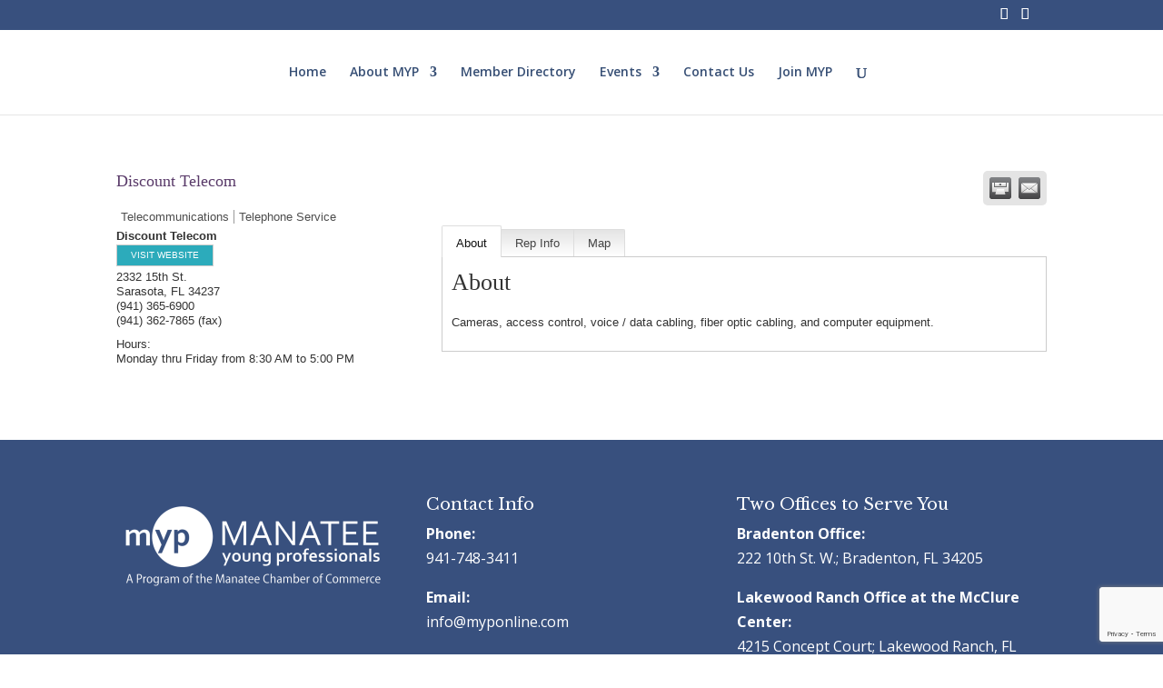

--- FILE ---
content_type: text/html; charset=utf-8
request_url: https://www.google.com/recaptcha/api2/anchor?ar=1&k=6LfI_T8rAAAAAMkWHrLP_GfSf3tLy9tKa839wcWa&co=aHR0cDovL2J1c2luZXNzLm15cG9ubGluZS5jb206ODA.&hl=en&v=N67nZn4AqZkNcbeMu4prBgzg&size=invisible&anchor-ms=20000&execute-ms=30000&cb=2dujp0l1e4bm
body_size: 48570
content:
<!DOCTYPE HTML><html dir="ltr" lang="en"><head><meta http-equiv="Content-Type" content="text/html; charset=UTF-8">
<meta http-equiv="X-UA-Compatible" content="IE=edge">
<title>reCAPTCHA</title>
<style type="text/css">
/* cyrillic-ext */
@font-face {
  font-family: 'Roboto';
  font-style: normal;
  font-weight: 400;
  font-stretch: 100%;
  src: url(//fonts.gstatic.com/s/roboto/v48/KFO7CnqEu92Fr1ME7kSn66aGLdTylUAMa3GUBHMdazTgWw.woff2) format('woff2');
  unicode-range: U+0460-052F, U+1C80-1C8A, U+20B4, U+2DE0-2DFF, U+A640-A69F, U+FE2E-FE2F;
}
/* cyrillic */
@font-face {
  font-family: 'Roboto';
  font-style: normal;
  font-weight: 400;
  font-stretch: 100%;
  src: url(//fonts.gstatic.com/s/roboto/v48/KFO7CnqEu92Fr1ME7kSn66aGLdTylUAMa3iUBHMdazTgWw.woff2) format('woff2');
  unicode-range: U+0301, U+0400-045F, U+0490-0491, U+04B0-04B1, U+2116;
}
/* greek-ext */
@font-face {
  font-family: 'Roboto';
  font-style: normal;
  font-weight: 400;
  font-stretch: 100%;
  src: url(//fonts.gstatic.com/s/roboto/v48/KFO7CnqEu92Fr1ME7kSn66aGLdTylUAMa3CUBHMdazTgWw.woff2) format('woff2');
  unicode-range: U+1F00-1FFF;
}
/* greek */
@font-face {
  font-family: 'Roboto';
  font-style: normal;
  font-weight: 400;
  font-stretch: 100%;
  src: url(//fonts.gstatic.com/s/roboto/v48/KFO7CnqEu92Fr1ME7kSn66aGLdTylUAMa3-UBHMdazTgWw.woff2) format('woff2');
  unicode-range: U+0370-0377, U+037A-037F, U+0384-038A, U+038C, U+038E-03A1, U+03A3-03FF;
}
/* math */
@font-face {
  font-family: 'Roboto';
  font-style: normal;
  font-weight: 400;
  font-stretch: 100%;
  src: url(//fonts.gstatic.com/s/roboto/v48/KFO7CnqEu92Fr1ME7kSn66aGLdTylUAMawCUBHMdazTgWw.woff2) format('woff2');
  unicode-range: U+0302-0303, U+0305, U+0307-0308, U+0310, U+0312, U+0315, U+031A, U+0326-0327, U+032C, U+032F-0330, U+0332-0333, U+0338, U+033A, U+0346, U+034D, U+0391-03A1, U+03A3-03A9, U+03B1-03C9, U+03D1, U+03D5-03D6, U+03F0-03F1, U+03F4-03F5, U+2016-2017, U+2034-2038, U+203C, U+2040, U+2043, U+2047, U+2050, U+2057, U+205F, U+2070-2071, U+2074-208E, U+2090-209C, U+20D0-20DC, U+20E1, U+20E5-20EF, U+2100-2112, U+2114-2115, U+2117-2121, U+2123-214F, U+2190, U+2192, U+2194-21AE, U+21B0-21E5, U+21F1-21F2, U+21F4-2211, U+2213-2214, U+2216-22FF, U+2308-230B, U+2310, U+2319, U+231C-2321, U+2336-237A, U+237C, U+2395, U+239B-23B7, U+23D0, U+23DC-23E1, U+2474-2475, U+25AF, U+25B3, U+25B7, U+25BD, U+25C1, U+25CA, U+25CC, U+25FB, U+266D-266F, U+27C0-27FF, U+2900-2AFF, U+2B0E-2B11, U+2B30-2B4C, U+2BFE, U+3030, U+FF5B, U+FF5D, U+1D400-1D7FF, U+1EE00-1EEFF;
}
/* symbols */
@font-face {
  font-family: 'Roboto';
  font-style: normal;
  font-weight: 400;
  font-stretch: 100%;
  src: url(//fonts.gstatic.com/s/roboto/v48/KFO7CnqEu92Fr1ME7kSn66aGLdTylUAMaxKUBHMdazTgWw.woff2) format('woff2');
  unicode-range: U+0001-000C, U+000E-001F, U+007F-009F, U+20DD-20E0, U+20E2-20E4, U+2150-218F, U+2190, U+2192, U+2194-2199, U+21AF, U+21E6-21F0, U+21F3, U+2218-2219, U+2299, U+22C4-22C6, U+2300-243F, U+2440-244A, U+2460-24FF, U+25A0-27BF, U+2800-28FF, U+2921-2922, U+2981, U+29BF, U+29EB, U+2B00-2BFF, U+4DC0-4DFF, U+FFF9-FFFB, U+10140-1018E, U+10190-1019C, U+101A0, U+101D0-101FD, U+102E0-102FB, U+10E60-10E7E, U+1D2C0-1D2D3, U+1D2E0-1D37F, U+1F000-1F0FF, U+1F100-1F1AD, U+1F1E6-1F1FF, U+1F30D-1F30F, U+1F315, U+1F31C, U+1F31E, U+1F320-1F32C, U+1F336, U+1F378, U+1F37D, U+1F382, U+1F393-1F39F, U+1F3A7-1F3A8, U+1F3AC-1F3AF, U+1F3C2, U+1F3C4-1F3C6, U+1F3CA-1F3CE, U+1F3D4-1F3E0, U+1F3ED, U+1F3F1-1F3F3, U+1F3F5-1F3F7, U+1F408, U+1F415, U+1F41F, U+1F426, U+1F43F, U+1F441-1F442, U+1F444, U+1F446-1F449, U+1F44C-1F44E, U+1F453, U+1F46A, U+1F47D, U+1F4A3, U+1F4B0, U+1F4B3, U+1F4B9, U+1F4BB, U+1F4BF, U+1F4C8-1F4CB, U+1F4D6, U+1F4DA, U+1F4DF, U+1F4E3-1F4E6, U+1F4EA-1F4ED, U+1F4F7, U+1F4F9-1F4FB, U+1F4FD-1F4FE, U+1F503, U+1F507-1F50B, U+1F50D, U+1F512-1F513, U+1F53E-1F54A, U+1F54F-1F5FA, U+1F610, U+1F650-1F67F, U+1F687, U+1F68D, U+1F691, U+1F694, U+1F698, U+1F6AD, U+1F6B2, U+1F6B9-1F6BA, U+1F6BC, U+1F6C6-1F6CF, U+1F6D3-1F6D7, U+1F6E0-1F6EA, U+1F6F0-1F6F3, U+1F6F7-1F6FC, U+1F700-1F7FF, U+1F800-1F80B, U+1F810-1F847, U+1F850-1F859, U+1F860-1F887, U+1F890-1F8AD, U+1F8B0-1F8BB, U+1F8C0-1F8C1, U+1F900-1F90B, U+1F93B, U+1F946, U+1F984, U+1F996, U+1F9E9, U+1FA00-1FA6F, U+1FA70-1FA7C, U+1FA80-1FA89, U+1FA8F-1FAC6, U+1FACE-1FADC, U+1FADF-1FAE9, U+1FAF0-1FAF8, U+1FB00-1FBFF;
}
/* vietnamese */
@font-face {
  font-family: 'Roboto';
  font-style: normal;
  font-weight: 400;
  font-stretch: 100%;
  src: url(//fonts.gstatic.com/s/roboto/v48/KFO7CnqEu92Fr1ME7kSn66aGLdTylUAMa3OUBHMdazTgWw.woff2) format('woff2');
  unicode-range: U+0102-0103, U+0110-0111, U+0128-0129, U+0168-0169, U+01A0-01A1, U+01AF-01B0, U+0300-0301, U+0303-0304, U+0308-0309, U+0323, U+0329, U+1EA0-1EF9, U+20AB;
}
/* latin-ext */
@font-face {
  font-family: 'Roboto';
  font-style: normal;
  font-weight: 400;
  font-stretch: 100%;
  src: url(//fonts.gstatic.com/s/roboto/v48/KFO7CnqEu92Fr1ME7kSn66aGLdTylUAMa3KUBHMdazTgWw.woff2) format('woff2');
  unicode-range: U+0100-02BA, U+02BD-02C5, U+02C7-02CC, U+02CE-02D7, U+02DD-02FF, U+0304, U+0308, U+0329, U+1D00-1DBF, U+1E00-1E9F, U+1EF2-1EFF, U+2020, U+20A0-20AB, U+20AD-20C0, U+2113, U+2C60-2C7F, U+A720-A7FF;
}
/* latin */
@font-face {
  font-family: 'Roboto';
  font-style: normal;
  font-weight: 400;
  font-stretch: 100%;
  src: url(//fonts.gstatic.com/s/roboto/v48/KFO7CnqEu92Fr1ME7kSn66aGLdTylUAMa3yUBHMdazQ.woff2) format('woff2');
  unicode-range: U+0000-00FF, U+0131, U+0152-0153, U+02BB-02BC, U+02C6, U+02DA, U+02DC, U+0304, U+0308, U+0329, U+2000-206F, U+20AC, U+2122, U+2191, U+2193, U+2212, U+2215, U+FEFF, U+FFFD;
}
/* cyrillic-ext */
@font-face {
  font-family: 'Roboto';
  font-style: normal;
  font-weight: 500;
  font-stretch: 100%;
  src: url(//fonts.gstatic.com/s/roboto/v48/KFO7CnqEu92Fr1ME7kSn66aGLdTylUAMa3GUBHMdazTgWw.woff2) format('woff2');
  unicode-range: U+0460-052F, U+1C80-1C8A, U+20B4, U+2DE0-2DFF, U+A640-A69F, U+FE2E-FE2F;
}
/* cyrillic */
@font-face {
  font-family: 'Roboto';
  font-style: normal;
  font-weight: 500;
  font-stretch: 100%;
  src: url(//fonts.gstatic.com/s/roboto/v48/KFO7CnqEu92Fr1ME7kSn66aGLdTylUAMa3iUBHMdazTgWw.woff2) format('woff2');
  unicode-range: U+0301, U+0400-045F, U+0490-0491, U+04B0-04B1, U+2116;
}
/* greek-ext */
@font-face {
  font-family: 'Roboto';
  font-style: normal;
  font-weight: 500;
  font-stretch: 100%;
  src: url(//fonts.gstatic.com/s/roboto/v48/KFO7CnqEu92Fr1ME7kSn66aGLdTylUAMa3CUBHMdazTgWw.woff2) format('woff2');
  unicode-range: U+1F00-1FFF;
}
/* greek */
@font-face {
  font-family: 'Roboto';
  font-style: normal;
  font-weight: 500;
  font-stretch: 100%;
  src: url(//fonts.gstatic.com/s/roboto/v48/KFO7CnqEu92Fr1ME7kSn66aGLdTylUAMa3-UBHMdazTgWw.woff2) format('woff2');
  unicode-range: U+0370-0377, U+037A-037F, U+0384-038A, U+038C, U+038E-03A1, U+03A3-03FF;
}
/* math */
@font-face {
  font-family: 'Roboto';
  font-style: normal;
  font-weight: 500;
  font-stretch: 100%;
  src: url(//fonts.gstatic.com/s/roboto/v48/KFO7CnqEu92Fr1ME7kSn66aGLdTylUAMawCUBHMdazTgWw.woff2) format('woff2');
  unicode-range: U+0302-0303, U+0305, U+0307-0308, U+0310, U+0312, U+0315, U+031A, U+0326-0327, U+032C, U+032F-0330, U+0332-0333, U+0338, U+033A, U+0346, U+034D, U+0391-03A1, U+03A3-03A9, U+03B1-03C9, U+03D1, U+03D5-03D6, U+03F0-03F1, U+03F4-03F5, U+2016-2017, U+2034-2038, U+203C, U+2040, U+2043, U+2047, U+2050, U+2057, U+205F, U+2070-2071, U+2074-208E, U+2090-209C, U+20D0-20DC, U+20E1, U+20E5-20EF, U+2100-2112, U+2114-2115, U+2117-2121, U+2123-214F, U+2190, U+2192, U+2194-21AE, U+21B0-21E5, U+21F1-21F2, U+21F4-2211, U+2213-2214, U+2216-22FF, U+2308-230B, U+2310, U+2319, U+231C-2321, U+2336-237A, U+237C, U+2395, U+239B-23B7, U+23D0, U+23DC-23E1, U+2474-2475, U+25AF, U+25B3, U+25B7, U+25BD, U+25C1, U+25CA, U+25CC, U+25FB, U+266D-266F, U+27C0-27FF, U+2900-2AFF, U+2B0E-2B11, U+2B30-2B4C, U+2BFE, U+3030, U+FF5B, U+FF5D, U+1D400-1D7FF, U+1EE00-1EEFF;
}
/* symbols */
@font-face {
  font-family: 'Roboto';
  font-style: normal;
  font-weight: 500;
  font-stretch: 100%;
  src: url(//fonts.gstatic.com/s/roboto/v48/KFO7CnqEu92Fr1ME7kSn66aGLdTylUAMaxKUBHMdazTgWw.woff2) format('woff2');
  unicode-range: U+0001-000C, U+000E-001F, U+007F-009F, U+20DD-20E0, U+20E2-20E4, U+2150-218F, U+2190, U+2192, U+2194-2199, U+21AF, U+21E6-21F0, U+21F3, U+2218-2219, U+2299, U+22C4-22C6, U+2300-243F, U+2440-244A, U+2460-24FF, U+25A0-27BF, U+2800-28FF, U+2921-2922, U+2981, U+29BF, U+29EB, U+2B00-2BFF, U+4DC0-4DFF, U+FFF9-FFFB, U+10140-1018E, U+10190-1019C, U+101A0, U+101D0-101FD, U+102E0-102FB, U+10E60-10E7E, U+1D2C0-1D2D3, U+1D2E0-1D37F, U+1F000-1F0FF, U+1F100-1F1AD, U+1F1E6-1F1FF, U+1F30D-1F30F, U+1F315, U+1F31C, U+1F31E, U+1F320-1F32C, U+1F336, U+1F378, U+1F37D, U+1F382, U+1F393-1F39F, U+1F3A7-1F3A8, U+1F3AC-1F3AF, U+1F3C2, U+1F3C4-1F3C6, U+1F3CA-1F3CE, U+1F3D4-1F3E0, U+1F3ED, U+1F3F1-1F3F3, U+1F3F5-1F3F7, U+1F408, U+1F415, U+1F41F, U+1F426, U+1F43F, U+1F441-1F442, U+1F444, U+1F446-1F449, U+1F44C-1F44E, U+1F453, U+1F46A, U+1F47D, U+1F4A3, U+1F4B0, U+1F4B3, U+1F4B9, U+1F4BB, U+1F4BF, U+1F4C8-1F4CB, U+1F4D6, U+1F4DA, U+1F4DF, U+1F4E3-1F4E6, U+1F4EA-1F4ED, U+1F4F7, U+1F4F9-1F4FB, U+1F4FD-1F4FE, U+1F503, U+1F507-1F50B, U+1F50D, U+1F512-1F513, U+1F53E-1F54A, U+1F54F-1F5FA, U+1F610, U+1F650-1F67F, U+1F687, U+1F68D, U+1F691, U+1F694, U+1F698, U+1F6AD, U+1F6B2, U+1F6B9-1F6BA, U+1F6BC, U+1F6C6-1F6CF, U+1F6D3-1F6D7, U+1F6E0-1F6EA, U+1F6F0-1F6F3, U+1F6F7-1F6FC, U+1F700-1F7FF, U+1F800-1F80B, U+1F810-1F847, U+1F850-1F859, U+1F860-1F887, U+1F890-1F8AD, U+1F8B0-1F8BB, U+1F8C0-1F8C1, U+1F900-1F90B, U+1F93B, U+1F946, U+1F984, U+1F996, U+1F9E9, U+1FA00-1FA6F, U+1FA70-1FA7C, U+1FA80-1FA89, U+1FA8F-1FAC6, U+1FACE-1FADC, U+1FADF-1FAE9, U+1FAF0-1FAF8, U+1FB00-1FBFF;
}
/* vietnamese */
@font-face {
  font-family: 'Roboto';
  font-style: normal;
  font-weight: 500;
  font-stretch: 100%;
  src: url(//fonts.gstatic.com/s/roboto/v48/KFO7CnqEu92Fr1ME7kSn66aGLdTylUAMa3OUBHMdazTgWw.woff2) format('woff2');
  unicode-range: U+0102-0103, U+0110-0111, U+0128-0129, U+0168-0169, U+01A0-01A1, U+01AF-01B0, U+0300-0301, U+0303-0304, U+0308-0309, U+0323, U+0329, U+1EA0-1EF9, U+20AB;
}
/* latin-ext */
@font-face {
  font-family: 'Roboto';
  font-style: normal;
  font-weight: 500;
  font-stretch: 100%;
  src: url(//fonts.gstatic.com/s/roboto/v48/KFO7CnqEu92Fr1ME7kSn66aGLdTylUAMa3KUBHMdazTgWw.woff2) format('woff2');
  unicode-range: U+0100-02BA, U+02BD-02C5, U+02C7-02CC, U+02CE-02D7, U+02DD-02FF, U+0304, U+0308, U+0329, U+1D00-1DBF, U+1E00-1E9F, U+1EF2-1EFF, U+2020, U+20A0-20AB, U+20AD-20C0, U+2113, U+2C60-2C7F, U+A720-A7FF;
}
/* latin */
@font-face {
  font-family: 'Roboto';
  font-style: normal;
  font-weight: 500;
  font-stretch: 100%;
  src: url(//fonts.gstatic.com/s/roboto/v48/KFO7CnqEu92Fr1ME7kSn66aGLdTylUAMa3yUBHMdazQ.woff2) format('woff2');
  unicode-range: U+0000-00FF, U+0131, U+0152-0153, U+02BB-02BC, U+02C6, U+02DA, U+02DC, U+0304, U+0308, U+0329, U+2000-206F, U+20AC, U+2122, U+2191, U+2193, U+2212, U+2215, U+FEFF, U+FFFD;
}
/* cyrillic-ext */
@font-face {
  font-family: 'Roboto';
  font-style: normal;
  font-weight: 900;
  font-stretch: 100%;
  src: url(//fonts.gstatic.com/s/roboto/v48/KFO7CnqEu92Fr1ME7kSn66aGLdTylUAMa3GUBHMdazTgWw.woff2) format('woff2');
  unicode-range: U+0460-052F, U+1C80-1C8A, U+20B4, U+2DE0-2DFF, U+A640-A69F, U+FE2E-FE2F;
}
/* cyrillic */
@font-face {
  font-family: 'Roboto';
  font-style: normal;
  font-weight: 900;
  font-stretch: 100%;
  src: url(//fonts.gstatic.com/s/roboto/v48/KFO7CnqEu92Fr1ME7kSn66aGLdTylUAMa3iUBHMdazTgWw.woff2) format('woff2');
  unicode-range: U+0301, U+0400-045F, U+0490-0491, U+04B0-04B1, U+2116;
}
/* greek-ext */
@font-face {
  font-family: 'Roboto';
  font-style: normal;
  font-weight: 900;
  font-stretch: 100%;
  src: url(//fonts.gstatic.com/s/roboto/v48/KFO7CnqEu92Fr1ME7kSn66aGLdTylUAMa3CUBHMdazTgWw.woff2) format('woff2');
  unicode-range: U+1F00-1FFF;
}
/* greek */
@font-face {
  font-family: 'Roboto';
  font-style: normal;
  font-weight: 900;
  font-stretch: 100%;
  src: url(//fonts.gstatic.com/s/roboto/v48/KFO7CnqEu92Fr1ME7kSn66aGLdTylUAMa3-UBHMdazTgWw.woff2) format('woff2');
  unicode-range: U+0370-0377, U+037A-037F, U+0384-038A, U+038C, U+038E-03A1, U+03A3-03FF;
}
/* math */
@font-face {
  font-family: 'Roboto';
  font-style: normal;
  font-weight: 900;
  font-stretch: 100%;
  src: url(//fonts.gstatic.com/s/roboto/v48/KFO7CnqEu92Fr1ME7kSn66aGLdTylUAMawCUBHMdazTgWw.woff2) format('woff2');
  unicode-range: U+0302-0303, U+0305, U+0307-0308, U+0310, U+0312, U+0315, U+031A, U+0326-0327, U+032C, U+032F-0330, U+0332-0333, U+0338, U+033A, U+0346, U+034D, U+0391-03A1, U+03A3-03A9, U+03B1-03C9, U+03D1, U+03D5-03D6, U+03F0-03F1, U+03F4-03F5, U+2016-2017, U+2034-2038, U+203C, U+2040, U+2043, U+2047, U+2050, U+2057, U+205F, U+2070-2071, U+2074-208E, U+2090-209C, U+20D0-20DC, U+20E1, U+20E5-20EF, U+2100-2112, U+2114-2115, U+2117-2121, U+2123-214F, U+2190, U+2192, U+2194-21AE, U+21B0-21E5, U+21F1-21F2, U+21F4-2211, U+2213-2214, U+2216-22FF, U+2308-230B, U+2310, U+2319, U+231C-2321, U+2336-237A, U+237C, U+2395, U+239B-23B7, U+23D0, U+23DC-23E1, U+2474-2475, U+25AF, U+25B3, U+25B7, U+25BD, U+25C1, U+25CA, U+25CC, U+25FB, U+266D-266F, U+27C0-27FF, U+2900-2AFF, U+2B0E-2B11, U+2B30-2B4C, U+2BFE, U+3030, U+FF5B, U+FF5D, U+1D400-1D7FF, U+1EE00-1EEFF;
}
/* symbols */
@font-face {
  font-family: 'Roboto';
  font-style: normal;
  font-weight: 900;
  font-stretch: 100%;
  src: url(//fonts.gstatic.com/s/roboto/v48/KFO7CnqEu92Fr1ME7kSn66aGLdTylUAMaxKUBHMdazTgWw.woff2) format('woff2');
  unicode-range: U+0001-000C, U+000E-001F, U+007F-009F, U+20DD-20E0, U+20E2-20E4, U+2150-218F, U+2190, U+2192, U+2194-2199, U+21AF, U+21E6-21F0, U+21F3, U+2218-2219, U+2299, U+22C4-22C6, U+2300-243F, U+2440-244A, U+2460-24FF, U+25A0-27BF, U+2800-28FF, U+2921-2922, U+2981, U+29BF, U+29EB, U+2B00-2BFF, U+4DC0-4DFF, U+FFF9-FFFB, U+10140-1018E, U+10190-1019C, U+101A0, U+101D0-101FD, U+102E0-102FB, U+10E60-10E7E, U+1D2C0-1D2D3, U+1D2E0-1D37F, U+1F000-1F0FF, U+1F100-1F1AD, U+1F1E6-1F1FF, U+1F30D-1F30F, U+1F315, U+1F31C, U+1F31E, U+1F320-1F32C, U+1F336, U+1F378, U+1F37D, U+1F382, U+1F393-1F39F, U+1F3A7-1F3A8, U+1F3AC-1F3AF, U+1F3C2, U+1F3C4-1F3C6, U+1F3CA-1F3CE, U+1F3D4-1F3E0, U+1F3ED, U+1F3F1-1F3F3, U+1F3F5-1F3F7, U+1F408, U+1F415, U+1F41F, U+1F426, U+1F43F, U+1F441-1F442, U+1F444, U+1F446-1F449, U+1F44C-1F44E, U+1F453, U+1F46A, U+1F47D, U+1F4A3, U+1F4B0, U+1F4B3, U+1F4B9, U+1F4BB, U+1F4BF, U+1F4C8-1F4CB, U+1F4D6, U+1F4DA, U+1F4DF, U+1F4E3-1F4E6, U+1F4EA-1F4ED, U+1F4F7, U+1F4F9-1F4FB, U+1F4FD-1F4FE, U+1F503, U+1F507-1F50B, U+1F50D, U+1F512-1F513, U+1F53E-1F54A, U+1F54F-1F5FA, U+1F610, U+1F650-1F67F, U+1F687, U+1F68D, U+1F691, U+1F694, U+1F698, U+1F6AD, U+1F6B2, U+1F6B9-1F6BA, U+1F6BC, U+1F6C6-1F6CF, U+1F6D3-1F6D7, U+1F6E0-1F6EA, U+1F6F0-1F6F3, U+1F6F7-1F6FC, U+1F700-1F7FF, U+1F800-1F80B, U+1F810-1F847, U+1F850-1F859, U+1F860-1F887, U+1F890-1F8AD, U+1F8B0-1F8BB, U+1F8C0-1F8C1, U+1F900-1F90B, U+1F93B, U+1F946, U+1F984, U+1F996, U+1F9E9, U+1FA00-1FA6F, U+1FA70-1FA7C, U+1FA80-1FA89, U+1FA8F-1FAC6, U+1FACE-1FADC, U+1FADF-1FAE9, U+1FAF0-1FAF8, U+1FB00-1FBFF;
}
/* vietnamese */
@font-face {
  font-family: 'Roboto';
  font-style: normal;
  font-weight: 900;
  font-stretch: 100%;
  src: url(//fonts.gstatic.com/s/roboto/v48/KFO7CnqEu92Fr1ME7kSn66aGLdTylUAMa3OUBHMdazTgWw.woff2) format('woff2');
  unicode-range: U+0102-0103, U+0110-0111, U+0128-0129, U+0168-0169, U+01A0-01A1, U+01AF-01B0, U+0300-0301, U+0303-0304, U+0308-0309, U+0323, U+0329, U+1EA0-1EF9, U+20AB;
}
/* latin-ext */
@font-face {
  font-family: 'Roboto';
  font-style: normal;
  font-weight: 900;
  font-stretch: 100%;
  src: url(//fonts.gstatic.com/s/roboto/v48/KFO7CnqEu92Fr1ME7kSn66aGLdTylUAMa3KUBHMdazTgWw.woff2) format('woff2');
  unicode-range: U+0100-02BA, U+02BD-02C5, U+02C7-02CC, U+02CE-02D7, U+02DD-02FF, U+0304, U+0308, U+0329, U+1D00-1DBF, U+1E00-1E9F, U+1EF2-1EFF, U+2020, U+20A0-20AB, U+20AD-20C0, U+2113, U+2C60-2C7F, U+A720-A7FF;
}
/* latin */
@font-face {
  font-family: 'Roboto';
  font-style: normal;
  font-weight: 900;
  font-stretch: 100%;
  src: url(//fonts.gstatic.com/s/roboto/v48/KFO7CnqEu92Fr1ME7kSn66aGLdTylUAMa3yUBHMdazQ.woff2) format('woff2');
  unicode-range: U+0000-00FF, U+0131, U+0152-0153, U+02BB-02BC, U+02C6, U+02DA, U+02DC, U+0304, U+0308, U+0329, U+2000-206F, U+20AC, U+2122, U+2191, U+2193, U+2212, U+2215, U+FEFF, U+FFFD;
}

</style>
<link rel="stylesheet" type="text/css" href="https://www.gstatic.com/recaptcha/releases/N67nZn4AqZkNcbeMu4prBgzg/styles__ltr.css">
<script nonce="OpxUBh6_b4aISa_ZlSHTpw" type="text/javascript">window['__recaptcha_api'] = 'https://www.google.com/recaptcha/api2/';</script>
<script type="text/javascript" src="https://www.gstatic.com/recaptcha/releases/N67nZn4AqZkNcbeMu4prBgzg/recaptcha__en.js" nonce="OpxUBh6_b4aISa_ZlSHTpw">
      
    </script></head>
<body><div id="rc-anchor-alert" class="rc-anchor-alert"></div>
<input type="hidden" id="recaptcha-token" value="[base64]">
<script type="text/javascript" nonce="OpxUBh6_b4aISa_ZlSHTpw">
      recaptcha.anchor.Main.init("[\x22ainput\x22,[\x22bgdata\x22,\x22\x22,\[base64]/[base64]/[base64]/[base64]/[base64]/[base64]/KGcoTywyNTMsTy5PKSxVRyhPLEMpKTpnKE8sMjUzLEMpLE8pKSxsKSksTykpfSxieT1mdW5jdGlvbihDLE8sdSxsKXtmb3IobD0odT1SKEMpLDApO08+MDtPLS0pbD1sPDw4fFooQyk7ZyhDLHUsbCl9LFVHPWZ1bmN0aW9uKEMsTyl7Qy5pLmxlbmd0aD4xMDQ/[base64]/[base64]/[base64]/[base64]/[base64]/[base64]/[base64]\\u003d\x22,\[base64]\x22,\x22w6RPw6PCllonOyQRKE41I2HCg8Odwr5lSmbDm8ObLg7CklRWwqHDicK6wp7DhcKPfAJyFA9qP1sGdFjDh8O2PgQgwqHDgQXDjMOkCXBqw64XwptiwrHCscKAw5FJf1RfB8OHaSAcw40LdcKXPhfCkMODw4VEwrTDl8OxZcKDwo3Ct0LClltVwoLDt8OTw5vDoG/DgMOjwpHCk8ONF8K0B8KPccKPwqzDhsOJF8KDw7fCm8OewrYkWhbDiELDoE9nw7R3AsOwwrBkJcOWw4M3YMKlMsO4wr8Kw6R4VDHClMKqSgrDjB7CsRPCm8KoIsO8wrAKwq/DuhJUMh07w5FLwpgwdMKkQ0nDsxRbe3PDvMKGwoR+UMKZeMKnwpALZMOkw71jL2ITwpHDl8KcNFLDssOewovDo8KmTyVxw6h/[base64]/[base64]/w7EZRwIcWsKawq0hwrTCjsOMw5LDscO6HSwSwqLCgsORKUQjw5rDp2YJesK/PGRqSTTDqcOYw77CmcOBQMOPB10swqBkTBTCucOHRGvCn8O6AMKgS0TCjsKgEhMfNMOccHbCrcO1ZMKPwqjCoDJOwprChkQ7K8OCBsO9T2oXwqzDmwNdw6kIHRYsPkQMCMKCSn4kw7gzw43CsQMQQxTCvRnCpsKld2MIw5B/[base64]/FCFKwq3DgUzDrMKxw69Kw7PDjCvDkEogU8K4w6fCtXpGEcKgOELCmsOvwpsKw53CjnQhwpfCu8OVw4DDhMO7H8K0wojDtmM+HMOew4VrwqI1wolLMGNlME0FGsKKwrjDp8K8ScOywpXCkkVhw4/[base64]/FMKBNxXDrcKzMsKbw5haQxzDssOhw5XDunfCsisGdihqAWtzwqLDqWbCqhDDnsO3cnHDshrCqELCuCjDkMK6w6QXwpwTUFxbwovCunVtw4LDt8OCw5/DuVR6wp3DsXpzAXoKwrs3TMKCw6/Ds3DDklLCgcOQw60aw50yAMOtwr7CriYNwrkFI1sCwpVXDA8ZdEF4wrteXMKHTcOdBnQrZ8KtbgPCuXjCjwjDi8KwwrDDsMKmwqdgwoI/S8OtXcOcLjFjwrRTwrwcP0vCscOHPGMgwqHDl0TDr3XCrVnDrTPDk8OCwpxLwq8NwqEzThzDt1bDjynCp8OAMGFERsOKZTokYl7Cojh0InPCkTp5XsOAwo8JFTEUTSvCo8KZN2BHwo3DpSDDm8Kww58zBkXDnsO+AV/Dgz4gcMKSZHwUw6rDslHDiMKZw6B2w4w/DcOpV37Cn8KPwqlGd2bDqcKJQgjDjMK/eMOnwrzCkT8fwqPCmEBfw4wkP8O9E2XCv3bDlz7Cg8KoDMOywp0occOFHMO6LMOzAcK5al/ClxBZe8KBbMKKRScQwqDDkcKqwo81C8OMWl7DkcOzw5/CgXcfWMO0wqJswp4Cw4fCiV0yO8KbwoloJ8OKwqUhVWlxw5/DsMKsLsK/[base64]/CvsOwRQXDhcOvTBQ0Yj0iw7IZKDhLXMOfXA9KGQJndTZ/E8OjHsOJCsKqPsK8wpIPOMOxfsOmY1LCksO6LQLDhCjDjsOqKsO2e2oJb8KYUibCssOoXMO+w7BraMOFambDqyEEfcKmw63DgHXCg8O/AxAVWCfCpR8Mw4sDeMOpwrTDljUrwrsSwqXCiBnCpAnDuh3DgsKfw55jOcO9Q8Ogw4J/w4HDuBXDhMOPwofDqcOwVcOGGMO5ZxM4wrzCqWXCoR/Dl1dTw41Aw4TCqMOBw7cDPcK8d8Ouw4/DnsKGeMKHwrrCo0fCiW7CpBnCo0Vww5NzeMKLw5VLYk1uwpHDuFltfxzDjzLCisOjc19bw5XCsWHDuyMxw4N1wprCksOSwpZNU8KSPMKXcsOhw4YUw7fDggEIecK3CsO/wojCvcKswrfCu8K2XsO/wpHDn8Ovw63CgMKNw4onwo5Gdi0RLcKLwoXCmMOABBEHMFwzwp8lGgLDrMKFGsOjw4zCjsK3w6fDpcK8BsOIBwbDhsKOHsOraBLDssKOwqJFwpXDkMO5w7DDjxzCpU/Dk8KZYRvDiFDDq2FmwqnCnsONw6U6wprDjsKUDcKFwpLChMKfwpx0acKNw7vDrDLDo27DvAnDmD3DvsOPccK3woLDhsOdwonDtsObw4/DiTfCvsOsAcOebBTCtcOMK8Kkw6ZABE16D8OjGcKGKgghWVLDn8K8wrfCksKpwqIUw5IqAgbDoH7DkkDDvMOIwqzDvnlKw7VlbSpqw77DrT/Dki5MHVLCrjgLw7DDgh/Do8KgwqjDkGjCtcKow7d1w68nwoVcwoDDtcO6w5XCmBc5DR9TZB9DwrzDkcKmwovClsKiwqjDk0TCrUouYCEuLcKafCTDoDAZwrDChsK9GsKcwpxgL8OSwozCocK7w5c8w6/Dg8Kww5zDicKwZsKxTg7ChsKOw67CswXDixbCsMOowrrDujcOwqAqw7gawrbDpcODIB1EEFzDscOmJnPDgcKyw4fCm0cuw6HCiFvCi8Kbw6vDhFTCqGovJHx1w5TDoU/DuFVSScODwow0GCfDvTcLSsOKw7bDkU5cwqDCs8OXcmPCk2rCt8KPTMOqal7DgcODQWwDQ2c/WUZkwqfCrifCqTdQw5TCrTPCgUBMBMKSwr3DkmrDnWUWw77DjcOGYzLCuMOjXsO5IldmMzXDolF3wqIBwpjDrQPDqiMnwpTDmsKXScKCGMKCw7HDg8Kdw6dRBMOWD8KqImrCtQ3DiFovUCXCt8OVwoAmbChdw6TDqEFofTrDhmgfNsKtQ1ZHwoLCki/CvF0Ww6xvwoBoNhvDrcK1A3kIITt5w6DDjQZrwrfDuMKcWCvCj8K1w7HDj2/DrmfCncKswp/CnMK2w6UYacK/wrrDj1nCoXvCo2LDqwx+wo9nw4bDnw7DgzJoGsKdJcKQw7hOw71tDiXCvRZ8wppZAMKnOQNtw48cwoNTwqFgw5rDgsOZwoHDh8KNwqM+w71Rw4rDgcKLUTLDssO7CsOxw7FvSsKEbCkdw5J4w4DCrcKJKiBmwoNvw7XCmU1sw5ByGSF/OsKOICvCqcOnw6TDhGnCngEWcU0kJcK0YMO8woPDpRZEQEbCqcOgEMODRBAvI1hWw5/CgBcWK2hbw6LCrcOSw4lmwovDvn0YZAYQw5DDmxZFwrTDtsOuwo8AwrAXc3XCgsOOKMO7w4sne8K1w4NxMh/Cv8KKIsOGacOcJh/CoG7CgyHDmWbCvsK9H8K8LsOvCV/Dux7DvQrDlsOZwqjCjcKCw5gwb8O/[base64]/w4zCnmdCwq9ew7zCmsKYccOFP2zCt8O7UEHDmyM7wofCvxo7wqxOw6gGRUjDu3FFw6dNwrMpwqUlwoN1wolmUG/DiUbDh8Kww4LDu8Oew7EnwpgSwpJ0w4bCk8O/LwoOw7UEwoo6wqjCrCTCq8OjU8OecEXCkUgyQcKHRg1qVMKjw5nDnx/CklcEwr5FwrjDlMKGwrgAe8Kxwq9aw7B6KTYGw6tlI3A3w5LDq1/Dn8OGTsO6EsO3GXERBRRmwq3Co8OFwoJOZcODwr05w5o3w7/Cg8OYCS81L1DCssO4w7rCll7DjMOgTMKVKsKUWVjCgMOlYcOTEsKJGg/CjyR4bkbCsMKZBcKvwrPCgcKaEMOOw5sXw4Q3wpLDti9VSirDoUjClDJUHMOlb8K7fMOeLcKaccK9wrkMw73DiADCvMO7bMOvwrbCn13CgcO6w5IkcG4/w5p1wq7DiA3Coj/DmjYPZ8OmM8O6w45WIcKbw55gFkDDkTY1wq/DlHnCjTlyUUvDtcO7VMKiNcOXw4JBw5cLXsKHamZ/[base64]/ClMOUwoEgZcOawobClxgdwp7CpcOLw4rDv8KOwqtWwqPCk0jDgw7CvsKywoLCiMO/[base64]/SEVqwrTDi8KCw4PCgjvDm8Oww7ddw4fDrDHCvyhxB8OtwpTDiTN/K2rCun43GsKRHsKgXcOFOlXDvBsKwq7CvsO0LUjCpEgUY8KyecKdwrFFbyPDvxFCwrXCo296wpzDjxBFf8KUYsOZNUXCmcO2wrzDqQDDlVEPAMK2w7/DvcO1KxTCrMKXLcO9w4MnX3LDoG5ow6DDsHYGw65jwrdEwofClcK5wrvCkSA4woPDpRRUR8KRflAYV8OkWlB1wpFDw5xnfh3DrnXCs8K2w5FLw7/DuMOTw6p4wrJ5wqlGw6DCr8ONYMO4OitvORnCuMK4wpsAwqfDrMKlwqgFUxhDTko7w55CV8Ocw6sxRsKdZgtjwp3DssOIw5jDp1NZwp4LwoLCpzvDnhJjIsO1w5DDvMKCw6x/EQDDtBvDmcKVwoN0wr84w6p2w5s8wowmTgTCo3d1dzwUHsKiX3fDsMONKRrCm2ZIZXRmwp0kwqjConIewqIqQjXDsScyw6PChzI1w6PCk3DCnHcGCMK0w6jDpFBswpjDtEAew58aK8OAU8K0RsOHDMOEG8KBFmJzw6JWw5fDrB8BNC0Cw77CkMKaLjl/woLDoS4pwq8qw4fCvmnCoD/ChBnDmMKtaMKfw758woArwqsoPcO3w7bCshcON8KBLmrDlBbCkMKkLBnDtDccbkR0HsOVIh9YwqgQwo7CtXxFwrrCosKFw47CjHQ1FMKdw4/DjMO5wocEwr8nNT0oMizDtyLCojHCuGXCssKyQsK5wonDr3HCsGYgwo4tPcKXag7CrMKSwqHCi8KfBcOABjRcw61nwrMkw7hawpQAS8KgWDxkPXRNO8OJN37DkcOMw5QSw6TDvw41wpsbwoFTw4BLTmIcCWtqPsO3RQ7Cu3/DlMOOQ1d+wpfDkMOnw60KwqvDjm0PTy8Zw6HCi8KGNsO4LMOOw4ZqVEPCiiDCgXVRwpZ3PMKqworDscObAcOhXGbDp8OAR8OsBsOORm3CscOBwrvClxrDtFY7wqZmTMKNwqwmwrTCncO3HzLCu8OAwqYfPyVaw68KVxBPwp1URMODwo/DtcOpfh4bGyjDvMKsw7/Du1XCtcOxdMKuGW/DtMKoME/CrFZhOzZOeMKMwqrCjsKowr7DpDkPLMKte2bClG4VwqdGwpPCqcK7CiVxCsKVR8OSVRzDvHfDjcOLPjxUQ0UpwqjDjFvDk2DCtEvDmMOxPcO+EMKowpfDvMOwKCQ1w4/CkcOISihow67CncOdwr3DpcKxOMKragddw5srw7Qew4/DmsOCw54+Bm3DpsK9w6F8RgA0wpF5D8KITjPCqV51em56w49pUMONX8KKw6MIw4RHLcKAWWpLwqp/wpLDvMK/Qnddw6/CncKnworCvcOVN3/DkWY9w7TDuh0nTcO6O2s1VBnDqBLCgjV3w7QHZHpHwpcub8OHSmZUw5jDs3fCpMKXw7oywq/Dn8OdwrzCqDgbLMKlw4LCrsK7asKKWgPCkzrDgkDDnMOyWMKEw6QxwrXDgVsywplswrjCi0kaw4DDi37Dq8O0woXCssK1MsKDYGZIw5XDihYNGsKawrwwwpBzwp8JMTQHacKZw4ALIjNqw7hiw67Doi0qfMOAajEFO3HDmXjDoTpBwoB/w43CqsOMCsKuYVxHWsOoJsOiwpIPwp15GFnDrBpne8KxXWHCiRzDjMOFwpA3YMKdTMOrwoVtw5ZCw5fDoXN/w606wolVUMO4D3kJw5HCncKxKhbDrcOXw5ptw7J6w54GfXPDrnLDv1nClAE8DyZkQsKXOcKLw6YuPAPDmMOqw4zDs8OHFGvCky7Ct8OGT8OJIC/Cr8Kaw68wwrgkwqXDkkcJwpfCt07CjsKCwoQxRj9gwqkowprDs8KSdBbDsRvCjMKdV8OIem1ZwonDvyDCjzcjS8O7w7lLT8O6YHJXwoIIdcOZcsKuc8OeC0oxwoErwqnDs8O7wrvDmMOAwpNGwp/[base64]/DiTgkw6AYw65KJwnCoMKuB8KbwoEme8ObUEPCrcOnwqfCjxIHw619QsOTwpodasKteXEEwrw2wpvDkcO8wo0/wqgIw6c1dnXCusKnwrTCnMO4wqc4AMOOw5rDkn4JwpbDuMOPwpLDtgsMC8KQw4kVNAUKAMO6w6/CjcKRw6kcdgRaw6A3w7LDjC3CrRpwf8OSw7HCkVXCi8ORRcOvY8OVwqFxwqslPzsGw4LCrmPCvMOSHsO7w6liw7tyDcKcwoBvw6fCiBhZLgEXRGgaw5J/csKow6xqw7DDq8OVw6oWw6nDu2fCjMKjwqrDsyHDmgELw7s2DnTDsGRgw5DDqEHCrE7CtsONwqzCrsKSFMK4wqMWwp5pKCYpUkIZw4Rtw43CiVHDtMO/w5XCp8KzwqbDiMKASFdZST8bL11VXEvDosKjwr8Bw7t5NsKUX8Oow7zDrMO4XMOlw6zCrXclQcKbFG/Cl31/w5PDjT3Cn00bd8Oww4Isw7HCr0N5PkHDi8KswpRBDsKcw6LCocODS8O/wqEHfEnCnkvDgxdrw4vCqgV8X8KYE33Dtx0Yw7F6dsK2NsKpMMKtW0QbwrgxwoxrwrYUw7FDw6TDpyMPTnA2HMKkw6pHacOlwpLDiMKjT8K9w6HCuHhHAsOsdsKgUGfCqh16wo9zw5nCsWJxdR5XwpHDo389wpNvNsOpHMOOPA40NzhEwrrCrE16wpXClUPCuy/DlcKrTDPCrk5AEcOpw4dyw7YsUcO7VWEcTcOpT8OXw753w7k+IhZlLsOmw6nCq8OHPMKFEm7CucKxB8KtworDkMOZw7M6w7/DvsOHwopNKDQTwr/DvsOZR1TDl8O7RMOhwp0iUMOmDHIKeGnDqsOoZsKWw6bCtsOsTEnCih/DuX/CpSxRHcKTVMORwpzCnMOGwqd7w7laTFc9LcO6wo5CSsOfBVDDmMKILxHDni8yB1ZGCA/CjcKKwq18O2LCvMORTn7Dnh/[base64]/[base64]/Cj8Kzw7nDn3DCisOnJ8OweDkJHhtoesO+wr/[base64]/PMOxFcKVw5LDpAPDsFggwrHCiMO4HsOIcsKhbMKhbcOULcOaYsO8OzN6ZsO+KiswDBkfwp95OcO5w7XCt8O+wrLCuk3DlhDDn8OtacKscGxmwqs9CnZaIcKJwqwDJcK/worCmcODbQQHWMONwq7DokQswqDCkgfDpCQKwrQySC4xw4fDlV1Nem7CmWtpwqnChRHCjF0vw7d3UMOxw7zDoDnDo8KYw5YSwq7CrhVQwqxIBMOKWMKWG8KeRE/CkR1YEA1kQMKHX3Uow4vDg3LDtMKcwoXCl8KWVhUOw6NIw74GQX8Lw53DnzXCrcO2PV7Cq27CnkTCmcK/Flk8N2Uewo7ChMOQOsKhwofCscKDKsKyJ8OKXULDr8OMOQXCmMOPJjRCw7IBbj02wrcGwoE6I8OtwrkNw5LCssO2wqY4DG/ClVhLNVHDuB/DgsKpw5TCmcOmcsOhw6XDkVYQwoFdS8Ofw49odyLCiMK3f8O5w6opwo8HUFxgZMO+woPCmsKEY8KhB8KKw5vCuiB1w7fCvMKjBcK1BzTDn2EuwrrDt8O9wojCjMK7w71MUcOgw4w3FcKSNQMzwo/DrxsuYX4GASLDimDCogd2UAnCs8K+w59YfsKpCDpJw5NEX8O/[base64]/FHnCrMK3wrMzw4LDtxsuw4/Du8OiCmE7eDPCoCJDe8OoZGHDvsOTwpTCnjDDm8Ozw67Cj8K4wrA5QsKvY8K/L8OGwpjDum4swrhawrnDrUkmD8OAQ8ONZCrCmFcXJMK1wqzDgsO/[base64]/[base64]/CmcKZSSxbUMK6SsOrwovDk8KDwqMKwpbCqmAGw6DDvMKPw65qEsOKT8KRMFDCicO/FcK/wocmZ087Y8KTw4Ngwp5QCMKAAMKew7PCuy3CmcK2ScOaM33Cq8OCOMKlKsOiw7xSwo3CqMOWQTAMcsOcZT0Aw5Ukw6x9Ww4lQMO+UT9iWcK1FQvDllTDkMKCw5pow7nCnsKqw5HCssKaYGwHwrhHZcKHLiLDhMKjwptpcS8/wp3DvB/DtSlODcOTwrFpwo9ibMKFE8OdwrXDmXU3V2NySm3DhXzDt2rCucOlwqbDg8OFB8K1XGBSw5/Cm3gkHMOkw6DCj38zDWvCsgsiwoVKVcKQXw7CgsOFM8KGNGZEPyUgEMOSUSPCv8O+w4ULMVhlwpjCjlEZwovDosKHX2QxSAUAw69Tw7HCjMOvw6LCojfDmMOzIMOdwpPClAPDkkbDrBtgMMO2UBzDmMK+csOgwrFUwqbCjQTCm8Kjwq5Xw7t6wqbCoGN0F8K/HGwXwrZJwoQFwqvCqlMydcKZw4p1wp/DocKiw5XCuyUID1XDo8OJwpkcw5zDliRNdsKjCcKLwoMAw6k4SSLDn8OLwpDCuwZ5w5fCvngXw6zCkGh5wovCmhtxwoQ4MjLCihnDtcKlwoPCk8OFwpFUw5vCgcKAX0HDmMK4esKkwpIhwrEvw7DCghgLwrYHwqfDtDJuw4TDusOQw6BIGSbCsmYnw7DCoH/CiXTCnsOZO8KfUMK9w4zCjMKcwqzDicKhHMKVw4rCqsKPw4Y0w5h/d18GRHFpUMOWAHrDh8O6XMKKwo1YPg93wrxRF8OjBsKWesOPw5g3wp93OcOvwr9HBcKBw5w/w6BqRMKKAcOPKsOVPmlawoLCrUHDhsKWwoHDhcKGXcKSTHVMI1IxXmdSwqoEDX/DlcKowo8mCSApw7YHG0DClcOMw4PChmvDkcK+e8O3IsK5wqQcZ8O6DiQVSEAFTHXDtQ3DkMOqUsK3w7DCv8KKeiPChsKYaifDs8KuKwVkKMOsYMOlwqvDg3HDsMO0w4XCpMOFwpnDiSQcOgt9woQFa2/Di8KEwpVow5Aew4FHwrPDg8KCd3w7wqQuw5PDsCLCmcKAOMOlUcOiwrDDjsOZZVIQw5BMYnMwIsKGw73CuQTDucKzwrQue8KAJTtow73Dll/DjDHChX7CkcOEw4Vna8OMw7vClsKSEcORwpdlw7HDr2XCp8OQXcKOwrkSw4pseU8+wqbCqcOpE35Fwro/w4DCpHRaw5EdFz07w6Mjw5nDv8KCOFoQZADDqsOBw6dvXcK0wozDlsOcIcKQIcOnMcKwPhTCh8KQwpTDmMO2DBUJTgvCk3ZGwoLChg/Dq8O2McORLsO8U0VSJ8K4wq3DksOew69NNcOrW8KAXcOJEsKUwq5iwoYEwqPCqhMjwrrDokYjwq3ChDlEw6nDrFIif3MqOcOrw6MtQcKoBcK1NcO9LcOtW01zwolmVQzDjcO/wo7CnkvCn2k9wqJyCMO/GMK0wqTCqG1CA8Okw6rCtDNGwobClMOkwpoyw4zCrcKxEjHCisOnbFEbw6rCsMK3w5pmwpUGwoLDsjEmw5/DuEYlwr/Cg8OPZsKEwpg3cMKGwptmw4gJwoDDmMOHw4lPDsK4w67ClsKiwoF5wpLDssK+w6fCjGnDjw0jPUfDnVpNBhVAO8KdZ8Oew6dAwq18w5bCiB4uw6EEw4zDjzbCoMOWwpLDgcOpSMODw71JwqtTMVF/EMO/w4oGw6fDosOLw63DknfDtsOyTjsdacKIJgUZBA45dTLDsTgIw4rCmXA+L8KNF8O2w6vCuHvCh0F8wqIOScOlKS1zwrBhQGHDn8Kuw5JHwr9cZ3TDlXQuU8KMw48mIMOINgjCkMKXwoPDsH/Dv8KYwp9cw5JGZcOKL8K/w7HDs8KPRB3Cp8OWw5XCqsOXNiLDtVvDuTNHwrU8wqDDmcOHaErDsSzCt8OvGXLCrcO7wrF0GMOJw60nw4IlGDUvTMKLcWTCvcOdw49Vw5bCv8OSw5wSMg3DnETCtjdxw74aw7AQLgwmw55ScW7DnwlSw6vDg8KRYitWwpN/[base64]/DrWFoOxzDmAc6wpfCoXfCgGDCkgRUwocywrXCv2VJPGIiTMKGEkUsb8OIwr4MwoQ+w4lWw4IFbUvDtB52I8OZcsKVwr7CicO5w5rCrWsMSMOWw5wmU8OPJG0XeGYawqkewrx+wpDDiMKNBMOew4XDs8OmXzs9f0/DusObwpIxwrNEwqbDgzXCpMORwpd2wpXClSLChcOgEgcACkHDh8ONfBsSw6nDjifCssOiw7BAHV15wq4Xb8KMfsO1w6Emw5s+XcKJw7vCpsOEO8KowqNOMznDt1NtIMKZZT3CkHlhwrjCpmcFw5VwO8K/SG3CiwTDqMOvTHfCglAJwoN6UsK4BMK3bQkETEHDpGfCsMOTEnzDm07CuH5DI8O3w4sQw73DjMK1SilNOUApGcOYw6DDvsOqwrDDilQ/w49zXC7Cp8KIHyPDosOVwpRNN8O9wrTCij4BXcK2RnTDtzDDhcOCejJqw5lrXXfDnlsWwonCiTbCgWZ1w7Nww7jDglIhKcO6d8KZwop0woY3wqscw4HDicKoworCpCTDgcOdXg3Ct8OiJcK0LG/DgxNrwrM9PMKMw4LCpsOtw5dHwqJWw5Q5fjPDqVrCjyE2w6XDusOnasOkGHkxwq0uwrvCm8Kbwq7CnsKFw5TCnMK0wrFzw4omXjQpwqdwcsOyw4rDuyx2KCogXsOowpXDjcO7HVvDhm7DiBREN8OSw6bClsK3w4zCp107w5vCm8O4bMKkwp0RaFDCuMOiRFoSwqjDhz/CuxYMwoZpJRtfbEnDiGTCo8KEPRbCgcKHw4BTacO8wq3ChsOcw5jCmsOkw6nCsm/CmFTDtsOCcxvCgcKcSFnDmsOswrzCjjjDgMOSGA3ClcOIPcOFw5XDky7Ck0JIw74ACWHCj8OzEsKkbMO2XMO/[base64]/[base64]/wqB7NS/DtcK7fcOHw7LCuA1McsKLw6VlD0bCqMOewpfDiH3Dv8KEYyvDrFHCr2ZMAMOoLC/Cr8OCw5cnwozDtm4CCkYcE8Oewo0waMOxw6g0ZQDCosKXJxXCl8OIw4cKw7fDj8Kxwqlabxt1w7LCrGgCw6lCRg8Bw67DgMKKw7nDi8Klwp0jwr/CtTk/worCksKRDcKxw7thWcKbChrCg1TCosKzw6zCjFNEQ8OTw6IVNF4CY2/CusO/T2fDl8K2w5pNwoUMLyvDijNEwqbDncK0wrXCqsKNw6gYBlUecWEpXgvCiMOte0Vyw7zCkRnCm09+wpAMwp1+wonDo8Kvwpd0w4XCu8Oiw7PDkxjDpmDDshxCwoFYEVXCvsO2wpXCpMK1w4bCpcOfY8O/UMOew4XCnHDClcKVw4Nqwo/CrkJ5w57DkcK9Gx0gwqzCoy/DthjCgsO9wr3CknMUwr5zwqLCqsO/HsK+a8O/e3hFBSI0ccKbwotAw7QYOm81VcOBAH8LASLDrSB1SMOpJEwjBcKmDXLCk37CmFw6w4ltw77CkMOjw5FpwrvDrxU4AzFFwq3Ck8Oew6zDu0PDrAfDvMOPwrIBw4bClgNHwojCqgXDv8KCw5bDi2Qswpctw5tXwrfDmBvDmkLDlFfDhMKnMVHDh8Kfwp/CtXEpwopqC8O1wpZbG8KMB8OgwrzCtcKxdmvDrcOCwoduw5BIw6LCoBRdVVnDv8O8w5/CuBs2a8KXwpTDjsKrQAHCo8Oaw58SD8O5woY2acKuwowFZcKWXxjDpcKqGsOxNnTDpUM7wqMjWyTCk8KUwrLDpsOOwrjDk8Ozbmw5wq7DkcKXwqUlaWnDlsO1RUrDhMOcU3jDmcOHw5xQbcOfY8KowoY5f13Do8Kfw4/Dpg/CucKcw7TCpFDDksK6w4kvSR1QX2MowpzCqMOvRzTCpxQFSMKxwq07wqIuw559ODTCn8OPIgPCucKPNsKww67CrDo/w5HCsnRNwoBDwqnDmyHDhsOEwqdgN8Kxw5zDkcOtw5/Dq8Kdw59/YBDDsnwLKcO8wqnDpMK/w63Dl8Ksw47CpcKjN8OKZkPCn8OAwoI4VkF6ecKSOGnCtMODw5DDnsOuYsKdwrvDpUfDtcKiwr7Dtkh+w7rCpsKkAcOeLcOQAHt+SMKYbjh5GSjConNCw65Ffzp/DsOlw6TDoHbDjXbDvcOPI8OwRMOCwrrCvMKzwpHCqAMQw7AEw40yEXEowqbCusKuNWhuZ8OTwr0EWcKhwqzDsiXDiMKjSMKLfsKUDcOJCMKxwoFPwpp1w69Vw44/wq4yZw/CnlXCnXYYw7Ynw75bfi3Ct8O2woTCuMORSHHDpxvCksKgwqbCtXVNw6jCm8KSDcK/fsODwqzDrWVhwrPChizCq8OKwqTCo8O5AcKGGlwbw43Cm3hdwog8wodzHzFsc3vDiMOLwqpERytww5DCpwjDjTHDjxNkFUpGbCE/[base64]/DiyMBw6JTPgpZdWrCrMOhWQkFw7E1wrhibWQOf0M1w4rDgMKlwqNXwqYHLS8jY8K9BR5CaMKlwqDCjsK9ZMO1ccOpw4zDpMKoJMKbLcKgw5Iwwrcwwp/Dm8KJw48XwqtJw7bDsMKcK8K6Z8KRbzbDj8OOw70NC0fCjsKeGnnDrT7CsU7CuHIWLTfCgiLDuER5DElxbMOiZMOCw4x2ImDCpABhV8K9fiN2wo4xw5PDmcKLB8K/wrTCqsKhw713w6dCIsKHJ3nDk8OjTsOiwobDsBfCjcOLwowxGMOXOhXCgsKrAmF6D8OCw53Chx7DrcOnGVwEwqLDuU7Cm8O7wr/DqcObZwbDhcKDwoPCoXvClncuw4DDicKHwoo9w40UwpzCvMKBwpfDt3/DsMKJwpzDt1Bzwrhrw50uw5jCsMKjQsKRwpUMHcOLXMOwDkzCmcKswppQwqTCrRjCrgwQYAPCqEYDwrDDnjMANDLCsTfDo8KTQcKQwpE2Tx3DmcKZL2kkw43Du8O3w5TDpcKeVcOGwqRvGW7CtsOVcF08wqrCil/[base64]/wqoDWX93Gl0IwocNw5LDj8KgYcKqwpDDgE3CosOZL8O2w7dow4suwp8DWnldRi3DvzFKXMKkwqJScG7ClMOtfB5Jw7NmasOXHMOsS3wPw4UEAcO+w6PCmcKFRzHCiMOKC2kYw4QqRyVFfMK9wrzDpktgF8ORw4fCscKBwp/DllbCgMOpw4XCl8KOOcORwojDtsOANMKZwobDqMO8w4dDWMOvwqskw73CjzMZwoYDw4ILwrMxWhLClj5Ww5M9b8OaYMOOfsKPw4tJE8KbR8KWw4XCkcOnRsKAw6XDqyE3cT7Cs0bDnQTCqMKiwp0QwpsMwoIHNcK8wq9Aw7Z8CUDCpcOzwqbCucOOwqLDlMOjwonDnm/CqcKHw6B+w4guw5rDuE3CozfCoTogS8Onwo5HwrbDiArDiWvCmCA3cB/DtW7DhycCw60VSlnCm8O2w7bDgcOPwpBFOcOND8OCIMOGXMKVwrEdw5IbA8O7w54cwo3DkiMJPMOlY8O/FcKJNxPCo8KuO0LCl8KHwpHDsnjCmitzeMOqwo3DhgcmWV9owoDCkMKPwqUYwpFBwqrCtCJrw4jDicO1w7U/OHzClcK1L2wuTn7Dg8OCw4M8w6sqJMKKfjvCmUwmEMO4w5LCiRRZIl1XwrTCmEklwpAGwonDgmPDmgo4HMKqZwXCmsK3wrtsaA/DmmTCnBIWw6LDtsK2dMKUwpx5w5zDmcO1HVFzO8Ovw7PDqcKFK8OFNCDDsUBmZ8Kuw6XDjSRrw5txwrEmVxDDqMOARE7Du05cKsOIwoYjNVLCuX/[base64]/R8KSD8O0TMONw67DnknCucK+MMKJUSrCtAfDk1UrwoBzw4fDsHHCoHvCucKUT8OZMxHDqcOXLcKNTsO8BR/CksOTwo7Dsh17PMO8NsKEw6TDmBnDmcODwrvCtsK1fsO6w4TCmMOkw4XDsjYoQ8KzX8K2XQ06bMK7HT7DuBTDsMKpd8K/RcKqwpPCrsKjLSrCkcOhwonClCJCw6jCsE4BUcOfRjlOwpPDtyvDoMKsw73CosO7w4gobMOnwq7CocKlK8O/w7wgwq/Dt8OJwpjCp8O5TUcZwp4zQnjDvwPDrUjCt2PDsgTCr8KDSAo0wqXCqn7DvQEJMhTDjMO/L8Ohw7jDrMKcBcOQwrfDi8O5w5YJXGokbGA1TUUSw6jDkcOUwp/DmUYLRCw3woDCgiRAXsO4aRlSXsOZHhcbSy7Cr8ONwocjFCvDgkbDmk3CuMO/fcODw48SPsOrw7XDpWzCohzDpiXDqcK0UV4iwqE6w53Ck2LCiCMdw71nEgYbIcKKHsOiw7jCqcOFTgbCjMKyQcKAw4cMRcOSwqQcw7fDiEQyRsKnSBBDR8OQwqBlw4zCiB7CoksLD1rDkcKFwrEvwq/CowvCocKEwrpqw6B2PgrCpyJIwqvCrcKAHMKOwrh0w5RzecOgX1YEw4rDjQzCpMOKw5wwV0N0XUTCvlrCiSILwpbDih3Ck8OpbFfCncKJAE/Cp8K7IlVkw6LDvsOxwo3Dr8OhIFUDb8KGw4dLEGEhwrI7B8K9TcKSw5ooUsKNJjAnesOFZ8OIw4fCssKAw5g2dMONAx/CksKmABDCi8KvwofDtmfCu8O1GVZXHMOsw5PDgU49w4bCh8OBUMOZw7xdK8KsTzHCuMKtwrvDuxHCmBQTwqkFellXwr/CoxNOw4RRwrnCjsK/w6fDv8OQOmQewoFBwpBfE8KhSUPCqTPCjEFuw73CucOGJsKSYWhtwotQwoXCjCYIZDFfPDZ5w4DCgsKmC8O/[base64]/w5fCohJGOMKCDMKWwpxgwq/DpMOzwo/[base64]/[base64]/UMOFw43ClMK3wpXCtGHCr35dPWUbRcOWLMKhf8OSUcKpwqoyw7lXwqVVTcOuwpZZG8OHc3RdXMO7wrEBw7XCmyg/XTt4w4RtwrTCswlXwpjDucO/[base64]/CmSE6w5hYeMOQwqwDw5Adw6fCixNqw4hQwqPDvGVgMMKaF8O9M2bDt2J5EMODwrJ/wpLCqglQwpJ2wqgzCcK3w4UXwqzDk8KIw74wY07DpgrCtcO3NHrCssOcQQ/[base64]/CscOkw7hAK8Ojw7xdCcK9w7zDnsKCw57DtQQvwrzCgA4QPcKJEsO+T8KLw5tiwo18w5xFdwTClcO0AS7DkcK0CQ4Fw7zDgW8cYCvDm8O3w7gHw6kaKwZZTcOmwo7DmH/DpMOKRcK3eMK9WMOifkDDv8Oew73DpD18w7fDocKJwpLDpRl1wovCocKAwpJfw4pbw4PDvHoUPRjDicOIRcO2wrJhw4TDpiPCn04Sw5Zzw4HDrB/DqSwNKcOdAFjDp8K7LSvCpisSIMKpwpPDosO+f8OsPWdKw7ldBMKOwp/CmcKyw5bDk8KwUTQ7wrrCugVbJ8Kzwp/CtSkyPi/Do8KNwq5Fw4rDiXR1HsK7wp7CljnDtmNJwp3DgcODw7TCucO3w4NBf8OlUkUVT8OnV1BvFgR4w63DhSJmwohjwoJKw4PDnSkUwoPCigFrw4Z5wpwiQAzDjMO1w6hww5B4BDV4w4Z2w7PCgsKdOSlLBk/DiF/CkMKXwoHDiD9Sw5saw5fDjhbDkMKNw6LCnn1uw5x5w4EYesKlwqvDsAPDkXw3O25gwqbCqwzDli7ChyFcwoPCtBDCimsyw48hw43DvDTDosK5UMK8wpTDkMK3w7ccCCQpw4BvK8Kdw67CpHPCm8KZw7FSwpnCh8Kww5HCjXZYwpPDphteG8O1PRpgwp/DocO4wq/[base64]/aBBlBsK5ZEgTwoDCiR52LzVPXsK6WcKhw4zDpDA9w4fDrS9kw7jDkMOGwoVZwojCsWrCi1XDrMKoT8KSCsOSw7Z5w6Z0wqXCqsKjZlozTj3CicKEw6dfw5LCqj8ww79IN8KYwqbDgcOWHsKjw7XDqMKDw4lWw7hXJUtbwpFGKA/DmA/CgcOlNQnDkm3DkhNcC8KuwqrDokpJwpPCnsKYGld9w5/DhsOBXcOPNHLDsEfCjk0Ew40IPwDCncO1wpAVY1DDthrDh8OvKBzDiMK+DyhGDMKxAztBwrPDvMO8YWcEw7pQVCg2w7YtGFPDhcOQwqZTJMKfw73CosObFwDChcOjw7LDjijDs8O4w70Ww5EVO3fCtcKxB8OkazPCicK/C37CjsOHwpEqXyJrwrc+CWMqU8OKwopuwqfCrMODw7tRXBHChSciwrRKw7Imw5EGw4dIw7/CvMKpwoAMe8KpJQvDqsKMwopowqrDkXTDm8OCw7krPWZvw7vDmsK2woJ2CjNJwq3CgX/DocOFdcKAwrrCqlxUwqx/w78ew7rCl8K9w7t8ZlDDjwLDgw/CgsKGV8Kcwpkjw7DDpMOWLA7Cr2DCmjTCuHTCh8OOWsOJZcK5dnHDosKCw4rCmsOOT8Kkw6HDi8OsacKKWMKfA8OKw4l/acOCTcOow67DjMKCwqpvw7ZOwo8ewoAHw7LDhsOaw43CrcKbGH5wNBoTSmdcwr4sw7rDnsO8w7PCnWHCrcO8bTIZwqlKKFI+w4VMe1vDtivCin88wookwqsLwppXwp8ZwrrDlyh4cMOrw7XDsDtqwpbCjWvDs8Klf8K/w6XDocKQwq7Ds8Okw6/[base64]/Dr8KzwpnDpyMFw4LDicKFe8O+w6rCjcOSw60cw4nCp8KUwrsUwrPCvsORw4Vew7zCrFRCwqLCt8Klw4p7woEpwq4mcMOvWRDCjUPCssKNw5sAwq/DqMKqZgfCusOhw6rCnkA7aMKuwo8pwq7DtsKndMOsAj7CmDXDvADDlkEYJMKKZSbCs8KDwq0zwr02dcK5woXChSzDmsOKd3bCi3ZhE8Kxd8ODMGrCskLCtCHDqARdVsKHw6PDpTQRTz8MW0N4XGg1w7pfHlHDlQ3DpcO+wqzChWMcXWHDogB/AXTClMO9w6cpUMK/[base64]/DnsK+w7/Dg8KHwqvDiy/DhsKFwqxaw4dmw4AwEcOPF8Kqwq9ACMKnw7DDkMOmw60IczsbXwTDv3HDohLCkGzCkU5Ue8KEdMOwJ8K1SxZ/w4Y5NzvChwvCnMOQHsKvw6vCvldcwopiDsObA8K6wogISsKtYMOoKCJqwo9BXQAbScOSw5HCmA/CgRp/w4/Dt8OBT8OVw4HDnwfCncKXfMOQGxM8EsKEcxFWwqk5wpp4w7hQwrtmwoF0YcKnwoQzw5bCgsO3wp45w7DDnFZaLsKlW8O+e8Kww5TDvQocC8KgasOeBy/[base64]/DhcKfw4LDrMOjEMOvwqs/MMKhRMKdwpjCpnEZGxTCpj7DvG3DisKZw7nDrcOhw5Nfw5EIXDTDrVPCvlXCuk7CrMOjw6BgGsKpwox7RcK+NsOrNMOuw5/CvMK2w5JQwrcVw6nDvDI9w6gKwp3DgCFWJcKwbMOzw5XDq8OoYAEBw7jDjjhnWR8cDi/[base64]/ChBMow4TDjcK4w4fDjmrCo0/ClsK/w54Ew4PDnWV3XsOiw7E8woTCmhLDjzrDpcOsw6jCnArClMOjw4DCvWHDkMK4woDCk8KOwqbDlXxxVcOqw6RZwqfCusO6BzfCtMOFDyHDrznDhE4SwpjCsRXDolvCrMKbOkjCoMKhw7NSZ8KcMwQcPyrDlAwGw6Z/VwLDh0jCu8OYw6MJw4Fiw6MjNsOlwphfI8KPwpQoWyg5w4XCisOhJ8Oidh8bw5ZuA8KzwpRgMzhYw4XDisOSw7QtC0nCg8OaA8OTwpvCs8K3w5bDqi7CtsKcEAjDjnPCvzPDoRtXdcKfw5/CtG3CuUc3HFHDoBRqw7nDj8KKCWAVw7VHwqkSwrDDmMOXw5dWw6EnwqHClcO4OMKpWsOmDMKYwpLDvsO0wqMiBsKsc2ouw4HCt8KwNlNQBSduY1lxwqfDlFMgQhYKVmTDujHDkgbChHQfwp/DvDYMw63CoiXCmMOww70VeSkfN8K/LU/CosOvwrg/bFHCrylxwp/[base64]/CqsOVHU8fw7PCrykLNFzCtnnDv3ddw7DDlXTCr1cSLHfCiHw5wq3DtsKNw4zCty8pw4nCqsOXw57CswYKOsKswqNYwptqbMOgLx7CocOmMcKgEALCksKTwoETwo8HA8OZwq7CiAUnw4jDocOrISTCqwMcw4hKw5vDrcOVw55pwrLCk1ABw7Q7w4IIc1jCjMO/KcONO8OWG8KpYcOyAnh/[base64]/[base64]/DlMKnEQFnw6Z7WsORbMOpD8OsYsKLw7XDvw5pwotZwrs2wqMhwpjCncKAwp3Cj3TDmmTCnW5ceMKbX8OiwpA+w5fCmFHDq8OHW8OCw4UqQxwWw6wdwp8LbMKGw4EUJi81w7rCgn4dUcOedRbCnAZXwp8meA/DvMOJFcOiw7vCgWQ/w67Cq8KIZy3Cm0lXw50FWMKwW8ODUSdAKsKSw7LDhMO8MFNlTBwZwrnCpzbDqnHDrsONYDYkI8KhH8OrwrAcB8OCw5bClSjDux7CjjPCp0J/[base64]/ChXdIwrvCp8O8T8K2asKjZ1lRw47Dt2nCsXfCrSItXcKMwrNedR5Iw4N4YnXCuzNQKcKtw7PCn0Jvw6/CmGTCoMOHwp7Cmz/Dg8KEY8KDw7nCoHDCkMOMw4zDj2DCgRsEw4wawpkaDlbCvMO4w6vDi8OsUMO+QC/CksONbAAww5YmYC7Dty/CgEhXPMOBbFDCt2zDoMKvwrXCncOEfzM9w6/DgsO5wodKw4IVw7nCtzPCpMK4wpdUw5tOwrJawpAoY8K+LRPCpcKgwpLDi8KbI8K9w5bCvGkUNsK7LirDmyJ9e8K2e8Ohw7xAA3Rzwq8mwqfCjsOlWXnDvcKdM8OeL8OFw53Ciz9/Q8KQwoJtFVHChzrCowPDrcKwwq1vKXnCkMKxwrTDgTxOTcOdw7bDi8KqSHHDrsOAwrAjRWh6w7pKw4rDhsOeOMO1w5zChsKhw54Zw6hOwoMlw6LDvMKEUsOJfUPCv8KMRmcjNXbCgyVtSDTCqsKIaMKpwqMIw4hDw5NwwpLCtMK/wrtow5vDv8K8wpZIwrPDqsKawq9+PcKLAcOnd8KNNmh4BzTCoMOuacKYw7XDu8K8w4XCoXAtworCtHxPaGTCrWvDuAjCp8OVeBrCl8KzOT8GwqjClMKLw4R0aMKqwqE2w5QRwosOOx4zY8O9wr57wqjCpHvCuMKfIS7DuW/DrcKYw4NSY0A3AhzCjsOgNcK/SMKYbsOvw4E3wqrDqsOTDMORwr9GFsOyJ3/DjzVtwr/[base64]/DhMKXP8K6J8OJPBnCpQTDpsOlLcKLbkNRwrHDmMKrRcOiwrwdNMKBCTfCqsOMw7vCpmHDvxxAw7jCr8Oywq4/[base64]/DqwRYHSpfwr7Dj8K4wr/CkHfDulvDk3rCrF3CpzLDjxMowoQSfhXDu8Kcw6TCpMKEwp4mPQrCncOew7/DnlgVAsKsw57DuxAPwrN6IXwzwqgIDUTDvV0Kw5oCfVJQwo/CtUYow7JnHMKpeDTDmCDCr8OxwqDCj8KyWcKYwr0FwpLCrsK9wqZ+FcOSwr/Cu8KUGcK2dBPDicKXOALDnGpXO8KJwr/CvcO5SMKDRcKNwpfCpWPDrxHDtjbCjCzCpMOhFxoSw69Dw4/[base64]/w6nDmUfDssOYw5xtfsO6cX7CvMK0KmM2Hicyw7hKwrljMHLDicOqJ2/CsMKQc2siwpIwAMOSw4PDlT3DnGPDihvCtsKSw5rCk8OlQMODa0nDmytpw5VHN8O2w6cswrEWIsOtWi/DjcKrP8Kfw7HDq8O7VXwWE8KdwrnDvGhuwqvCtFjCi8OcG8ODGC/DnxzDpi7CiMK/MWDDrFNpwpJaXEJMf8KHw6NKJMO5w4zCgFTDlmrDncKPwqPDviVewojDuV0nasOXwpzDjG7Cpj91wpPCtFcKw7zCvcKaRsKRd8O0w7vDkHxbcHfDlnRAw6dZd1vDghYywp3DlcKHJk8iwpl0wrpnwq0xw4c2MsOyUcOSwrFYwogKBUrDjWUGDcK/wq7DtBoOwpl2wofDssOjR8KLVcOpGGwEwp9+wqDCsMOqcsKzJmkxBMOTBx3Dh2LDqG3DisKyccO8w60/IsOKw7/[base64]/[base64]/w6TCimpwHTfDnQjCujdLFyhDdMKKwrs0bMOcw6jDjsOuFsKiw7jCjcOwDU12EyjDiMO4w6wSZhPDiUUtAg8HBcOIEyLCksKJw7cdQhlobRTDucO9DsKGBMKgwp/DiMO2PUvDgjDDvRs1w7TDlcOdfETCiSgcfkHDsTFrw48AF8OBJgHDsTnDnsKMSHgZFEDCmCQvw54DWHIuwot1wr45PHLDksKmwoPCh1R/WMKVfcOmUMKwBB0bF8K9acKWwrkiw4PCqQtLLQjDhzUnMsKePSB3ehB7FGs4WBLCqWTClTbDlDxawqAww58odsKqUglvIsKAwqvCu8OLw5nDrl9uw79GSsKhVcKffU/Clwtsw7ZOcHfDlA3DgMO/w6zDngkrV2zCgC1HdMKOwqtJMGBGYWNVbWRjN1HCnXrCj8KgJhnDkhHDhRjDsAvDhk7CnmbChxTCgMOoNMK5JgzDmsOAQm0jQRpRWGLDhkZqeVUKX8KDw4rDgcKRZsOMPcO/MMKQYAsDejVVw6/CncOyHEJgw57Dm3fCp8Osw7vDvl/CsmgGw5RhwpY9KsKzwrLDn3QnwqbDtUjCpcK8CcOAw7R4FsKVEA5DF8Oww5pOw6jDpQnDlsKSw7/Dk8Kfw7cVw7nChgvDg8KqGsO2w4LCncKHw4fCtHHCuwZ/aE/CtXYnw6YPw7TDuzPDkMKaworDojhcDMKCw5XCl8KPAcO6woRAw77DncO2w53DvMOxwrjDtsOlFBUiRDgyw65sKsO8H8KeQSpGCg\\u003d\\u003d\x22],null,[\x22conf\x22,null,\x226LfI_T8rAAAAAMkWHrLP_GfSf3tLy9tKa839wcWa\x22,0,null,null,null,1,[21,125,63,73,95,87,41,43,42,83,102,105,109,121],[7059694,789],0,null,null,null,null,0,null,0,null,700,1,null,0,\[base64]/76lBhmnigkZhAoZnOKMAhmv8xEZ\x22,0,0,null,null,1,null,0,0,null,null,null,0],\x22http://business.myponline.com:80\x22,null,[3,1,1],null,null,null,1,3600,[\x22https://www.google.com/intl/en/policies/privacy/\x22,\x22https://www.google.com/intl/en/policies/terms/\x22],\x22Lpe6X4FM5q/qW3o5wtnCK+wGG/F3u2kcNhE0KcG3E20\\u003d\x22,1,0,null,1,1769823761936,0,0,[79,65],null,[165],\x22RC-WS_KFJakQocUfQ\x22,null,null,null,null,null,\x220dAFcWeA4-dzwtKH3AvIq34UWh0tJxqVFkHvCf8mIqfi95L6IOime7vGeSQqz3H72PtEIPPzA1OoprH-4PfznlHawbeu2qGAtwcQ\x22,1769906562152]");
    </script></body></html>

--- FILE ---
content_type: text/html; charset=utf-8
request_url: https://www.google.com/recaptcha/api2/anchor?ar=1&k=6LcUcywaAAAAAJsQxjMH0U4Sh9JGqOgHlCikT8YI&co=aHR0cDovL2J1c2luZXNzLm15cG9ubGluZS5jb206ODA.&hl=en&v=N67nZn4AqZkNcbeMu4prBgzg&size=invisible&anchor-ms=20000&execute-ms=30000&cb=7ngpfsrl7oi
body_size: 48551
content:
<!DOCTYPE HTML><html dir="ltr" lang="en"><head><meta http-equiv="Content-Type" content="text/html; charset=UTF-8">
<meta http-equiv="X-UA-Compatible" content="IE=edge">
<title>reCAPTCHA</title>
<style type="text/css">
/* cyrillic-ext */
@font-face {
  font-family: 'Roboto';
  font-style: normal;
  font-weight: 400;
  font-stretch: 100%;
  src: url(//fonts.gstatic.com/s/roboto/v48/KFO7CnqEu92Fr1ME7kSn66aGLdTylUAMa3GUBHMdazTgWw.woff2) format('woff2');
  unicode-range: U+0460-052F, U+1C80-1C8A, U+20B4, U+2DE0-2DFF, U+A640-A69F, U+FE2E-FE2F;
}
/* cyrillic */
@font-face {
  font-family: 'Roboto';
  font-style: normal;
  font-weight: 400;
  font-stretch: 100%;
  src: url(//fonts.gstatic.com/s/roboto/v48/KFO7CnqEu92Fr1ME7kSn66aGLdTylUAMa3iUBHMdazTgWw.woff2) format('woff2');
  unicode-range: U+0301, U+0400-045F, U+0490-0491, U+04B0-04B1, U+2116;
}
/* greek-ext */
@font-face {
  font-family: 'Roboto';
  font-style: normal;
  font-weight: 400;
  font-stretch: 100%;
  src: url(//fonts.gstatic.com/s/roboto/v48/KFO7CnqEu92Fr1ME7kSn66aGLdTylUAMa3CUBHMdazTgWw.woff2) format('woff2');
  unicode-range: U+1F00-1FFF;
}
/* greek */
@font-face {
  font-family: 'Roboto';
  font-style: normal;
  font-weight: 400;
  font-stretch: 100%;
  src: url(//fonts.gstatic.com/s/roboto/v48/KFO7CnqEu92Fr1ME7kSn66aGLdTylUAMa3-UBHMdazTgWw.woff2) format('woff2');
  unicode-range: U+0370-0377, U+037A-037F, U+0384-038A, U+038C, U+038E-03A1, U+03A3-03FF;
}
/* math */
@font-face {
  font-family: 'Roboto';
  font-style: normal;
  font-weight: 400;
  font-stretch: 100%;
  src: url(//fonts.gstatic.com/s/roboto/v48/KFO7CnqEu92Fr1ME7kSn66aGLdTylUAMawCUBHMdazTgWw.woff2) format('woff2');
  unicode-range: U+0302-0303, U+0305, U+0307-0308, U+0310, U+0312, U+0315, U+031A, U+0326-0327, U+032C, U+032F-0330, U+0332-0333, U+0338, U+033A, U+0346, U+034D, U+0391-03A1, U+03A3-03A9, U+03B1-03C9, U+03D1, U+03D5-03D6, U+03F0-03F1, U+03F4-03F5, U+2016-2017, U+2034-2038, U+203C, U+2040, U+2043, U+2047, U+2050, U+2057, U+205F, U+2070-2071, U+2074-208E, U+2090-209C, U+20D0-20DC, U+20E1, U+20E5-20EF, U+2100-2112, U+2114-2115, U+2117-2121, U+2123-214F, U+2190, U+2192, U+2194-21AE, U+21B0-21E5, U+21F1-21F2, U+21F4-2211, U+2213-2214, U+2216-22FF, U+2308-230B, U+2310, U+2319, U+231C-2321, U+2336-237A, U+237C, U+2395, U+239B-23B7, U+23D0, U+23DC-23E1, U+2474-2475, U+25AF, U+25B3, U+25B7, U+25BD, U+25C1, U+25CA, U+25CC, U+25FB, U+266D-266F, U+27C0-27FF, U+2900-2AFF, U+2B0E-2B11, U+2B30-2B4C, U+2BFE, U+3030, U+FF5B, U+FF5D, U+1D400-1D7FF, U+1EE00-1EEFF;
}
/* symbols */
@font-face {
  font-family: 'Roboto';
  font-style: normal;
  font-weight: 400;
  font-stretch: 100%;
  src: url(//fonts.gstatic.com/s/roboto/v48/KFO7CnqEu92Fr1ME7kSn66aGLdTylUAMaxKUBHMdazTgWw.woff2) format('woff2');
  unicode-range: U+0001-000C, U+000E-001F, U+007F-009F, U+20DD-20E0, U+20E2-20E4, U+2150-218F, U+2190, U+2192, U+2194-2199, U+21AF, U+21E6-21F0, U+21F3, U+2218-2219, U+2299, U+22C4-22C6, U+2300-243F, U+2440-244A, U+2460-24FF, U+25A0-27BF, U+2800-28FF, U+2921-2922, U+2981, U+29BF, U+29EB, U+2B00-2BFF, U+4DC0-4DFF, U+FFF9-FFFB, U+10140-1018E, U+10190-1019C, U+101A0, U+101D0-101FD, U+102E0-102FB, U+10E60-10E7E, U+1D2C0-1D2D3, U+1D2E0-1D37F, U+1F000-1F0FF, U+1F100-1F1AD, U+1F1E6-1F1FF, U+1F30D-1F30F, U+1F315, U+1F31C, U+1F31E, U+1F320-1F32C, U+1F336, U+1F378, U+1F37D, U+1F382, U+1F393-1F39F, U+1F3A7-1F3A8, U+1F3AC-1F3AF, U+1F3C2, U+1F3C4-1F3C6, U+1F3CA-1F3CE, U+1F3D4-1F3E0, U+1F3ED, U+1F3F1-1F3F3, U+1F3F5-1F3F7, U+1F408, U+1F415, U+1F41F, U+1F426, U+1F43F, U+1F441-1F442, U+1F444, U+1F446-1F449, U+1F44C-1F44E, U+1F453, U+1F46A, U+1F47D, U+1F4A3, U+1F4B0, U+1F4B3, U+1F4B9, U+1F4BB, U+1F4BF, U+1F4C8-1F4CB, U+1F4D6, U+1F4DA, U+1F4DF, U+1F4E3-1F4E6, U+1F4EA-1F4ED, U+1F4F7, U+1F4F9-1F4FB, U+1F4FD-1F4FE, U+1F503, U+1F507-1F50B, U+1F50D, U+1F512-1F513, U+1F53E-1F54A, U+1F54F-1F5FA, U+1F610, U+1F650-1F67F, U+1F687, U+1F68D, U+1F691, U+1F694, U+1F698, U+1F6AD, U+1F6B2, U+1F6B9-1F6BA, U+1F6BC, U+1F6C6-1F6CF, U+1F6D3-1F6D7, U+1F6E0-1F6EA, U+1F6F0-1F6F3, U+1F6F7-1F6FC, U+1F700-1F7FF, U+1F800-1F80B, U+1F810-1F847, U+1F850-1F859, U+1F860-1F887, U+1F890-1F8AD, U+1F8B0-1F8BB, U+1F8C0-1F8C1, U+1F900-1F90B, U+1F93B, U+1F946, U+1F984, U+1F996, U+1F9E9, U+1FA00-1FA6F, U+1FA70-1FA7C, U+1FA80-1FA89, U+1FA8F-1FAC6, U+1FACE-1FADC, U+1FADF-1FAE9, U+1FAF0-1FAF8, U+1FB00-1FBFF;
}
/* vietnamese */
@font-face {
  font-family: 'Roboto';
  font-style: normal;
  font-weight: 400;
  font-stretch: 100%;
  src: url(//fonts.gstatic.com/s/roboto/v48/KFO7CnqEu92Fr1ME7kSn66aGLdTylUAMa3OUBHMdazTgWw.woff2) format('woff2');
  unicode-range: U+0102-0103, U+0110-0111, U+0128-0129, U+0168-0169, U+01A0-01A1, U+01AF-01B0, U+0300-0301, U+0303-0304, U+0308-0309, U+0323, U+0329, U+1EA0-1EF9, U+20AB;
}
/* latin-ext */
@font-face {
  font-family: 'Roboto';
  font-style: normal;
  font-weight: 400;
  font-stretch: 100%;
  src: url(//fonts.gstatic.com/s/roboto/v48/KFO7CnqEu92Fr1ME7kSn66aGLdTylUAMa3KUBHMdazTgWw.woff2) format('woff2');
  unicode-range: U+0100-02BA, U+02BD-02C5, U+02C7-02CC, U+02CE-02D7, U+02DD-02FF, U+0304, U+0308, U+0329, U+1D00-1DBF, U+1E00-1E9F, U+1EF2-1EFF, U+2020, U+20A0-20AB, U+20AD-20C0, U+2113, U+2C60-2C7F, U+A720-A7FF;
}
/* latin */
@font-face {
  font-family: 'Roboto';
  font-style: normal;
  font-weight: 400;
  font-stretch: 100%;
  src: url(//fonts.gstatic.com/s/roboto/v48/KFO7CnqEu92Fr1ME7kSn66aGLdTylUAMa3yUBHMdazQ.woff2) format('woff2');
  unicode-range: U+0000-00FF, U+0131, U+0152-0153, U+02BB-02BC, U+02C6, U+02DA, U+02DC, U+0304, U+0308, U+0329, U+2000-206F, U+20AC, U+2122, U+2191, U+2193, U+2212, U+2215, U+FEFF, U+FFFD;
}
/* cyrillic-ext */
@font-face {
  font-family: 'Roboto';
  font-style: normal;
  font-weight: 500;
  font-stretch: 100%;
  src: url(//fonts.gstatic.com/s/roboto/v48/KFO7CnqEu92Fr1ME7kSn66aGLdTylUAMa3GUBHMdazTgWw.woff2) format('woff2');
  unicode-range: U+0460-052F, U+1C80-1C8A, U+20B4, U+2DE0-2DFF, U+A640-A69F, U+FE2E-FE2F;
}
/* cyrillic */
@font-face {
  font-family: 'Roboto';
  font-style: normal;
  font-weight: 500;
  font-stretch: 100%;
  src: url(//fonts.gstatic.com/s/roboto/v48/KFO7CnqEu92Fr1ME7kSn66aGLdTylUAMa3iUBHMdazTgWw.woff2) format('woff2');
  unicode-range: U+0301, U+0400-045F, U+0490-0491, U+04B0-04B1, U+2116;
}
/* greek-ext */
@font-face {
  font-family: 'Roboto';
  font-style: normal;
  font-weight: 500;
  font-stretch: 100%;
  src: url(//fonts.gstatic.com/s/roboto/v48/KFO7CnqEu92Fr1ME7kSn66aGLdTylUAMa3CUBHMdazTgWw.woff2) format('woff2');
  unicode-range: U+1F00-1FFF;
}
/* greek */
@font-face {
  font-family: 'Roboto';
  font-style: normal;
  font-weight: 500;
  font-stretch: 100%;
  src: url(//fonts.gstatic.com/s/roboto/v48/KFO7CnqEu92Fr1ME7kSn66aGLdTylUAMa3-UBHMdazTgWw.woff2) format('woff2');
  unicode-range: U+0370-0377, U+037A-037F, U+0384-038A, U+038C, U+038E-03A1, U+03A3-03FF;
}
/* math */
@font-face {
  font-family: 'Roboto';
  font-style: normal;
  font-weight: 500;
  font-stretch: 100%;
  src: url(//fonts.gstatic.com/s/roboto/v48/KFO7CnqEu92Fr1ME7kSn66aGLdTylUAMawCUBHMdazTgWw.woff2) format('woff2');
  unicode-range: U+0302-0303, U+0305, U+0307-0308, U+0310, U+0312, U+0315, U+031A, U+0326-0327, U+032C, U+032F-0330, U+0332-0333, U+0338, U+033A, U+0346, U+034D, U+0391-03A1, U+03A3-03A9, U+03B1-03C9, U+03D1, U+03D5-03D6, U+03F0-03F1, U+03F4-03F5, U+2016-2017, U+2034-2038, U+203C, U+2040, U+2043, U+2047, U+2050, U+2057, U+205F, U+2070-2071, U+2074-208E, U+2090-209C, U+20D0-20DC, U+20E1, U+20E5-20EF, U+2100-2112, U+2114-2115, U+2117-2121, U+2123-214F, U+2190, U+2192, U+2194-21AE, U+21B0-21E5, U+21F1-21F2, U+21F4-2211, U+2213-2214, U+2216-22FF, U+2308-230B, U+2310, U+2319, U+231C-2321, U+2336-237A, U+237C, U+2395, U+239B-23B7, U+23D0, U+23DC-23E1, U+2474-2475, U+25AF, U+25B3, U+25B7, U+25BD, U+25C1, U+25CA, U+25CC, U+25FB, U+266D-266F, U+27C0-27FF, U+2900-2AFF, U+2B0E-2B11, U+2B30-2B4C, U+2BFE, U+3030, U+FF5B, U+FF5D, U+1D400-1D7FF, U+1EE00-1EEFF;
}
/* symbols */
@font-face {
  font-family: 'Roboto';
  font-style: normal;
  font-weight: 500;
  font-stretch: 100%;
  src: url(//fonts.gstatic.com/s/roboto/v48/KFO7CnqEu92Fr1ME7kSn66aGLdTylUAMaxKUBHMdazTgWw.woff2) format('woff2');
  unicode-range: U+0001-000C, U+000E-001F, U+007F-009F, U+20DD-20E0, U+20E2-20E4, U+2150-218F, U+2190, U+2192, U+2194-2199, U+21AF, U+21E6-21F0, U+21F3, U+2218-2219, U+2299, U+22C4-22C6, U+2300-243F, U+2440-244A, U+2460-24FF, U+25A0-27BF, U+2800-28FF, U+2921-2922, U+2981, U+29BF, U+29EB, U+2B00-2BFF, U+4DC0-4DFF, U+FFF9-FFFB, U+10140-1018E, U+10190-1019C, U+101A0, U+101D0-101FD, U+102E0-102FB, U+10E60-10E7E, U+1D2C0-1D2D3, U+1D2E0-1D37F, U+1F000-1F0FF, U+1F100-1F1AD, U+1F1E6-1F1FF, U+1F30D-1F30F, U+1F315, U+1F31C, U+1F31E, U+1F320-1F32C, U+1F336, U+1F378, U+1F37D, U+1F382, U+1F393-1F39F, U+1F3A7-1F3A8, U+1F3AC-1F3AF, U+1F3C2, U+1F3C4-1F3C6, U+1F3CA-1F3CE, U+1F3D4-1F3E0, U+1F3ED, U+1F3F1-1F3F3, U+1F3F5-1F3F7, U+1F408, U+1F415, U+1F41F, U+1F426, U+1F43F, U+1F441-1F442, U+1F444, U+1F446-1F449, U+1F44C-1F44E, U+1F453, U+1F46A, U+1F47D, U+1F4A3, U+1F4B0, U+1F4B3, U+1F4B9, U+1F4BB, U+1F4BF, U+1F4C8-1F4CB, U+1F4D6, U+1F4DA, U+1F4DF, U+1F4E3-1F4E6, U+1F4EA-1F4ED, U+1F4F7, U+1F4F9-1F4FB, U+1F4FD-1F4FE, U+1F503, U+1F507-1F50B, U+1F50D, U+1F512-1F513, U+1F53E-1F54A, U+1F54F-1F5FA, U+1F610, U+1F650-1F67F, U+1F687, U+1F68D, U+1F691, U+1F694, U+1F698, U+1F6AD, U+1F6B2, U+1F6B9-1F6BA, U+1F6BC, U+1F6C6-1F6CF, U+1F6D3-1F6D7, U+1F6E0-1F6EA, U+1F6F0-1F6F3, U+1F6F7-1F6FC, U+1F700-1F7FF, U+1F800-1F80B, U+1F810-1F847, U+1F850-1F859, U+1F860-1F887, U+1F890-1F8AD, U+1F8B0-1F8BB, U+1F8C0-1F8C1, U+1F900-1F90B, U+1F93B, U+1F946, U+1F984, U+1F996, U+1F9E9, U+1FA00-1FA6F, U+1FA70-1FA7C, U+1FA80-1FA89, U+1FA8F-1FAC6, U+1FACE-1FADC, U+1FADF-1FAE9, U+1FAF0-1FAF8, U+1FB00-1FBFF;
}
/* vietnamese */
@font-face {
  font-family: 'Roboto';
  font-style: normal;
  font-weight: 500;
  font-stretch: 100%;
  src: url(//fonts.gstatic.com/s/roboto/v48/KFO7CnqEu92Fr1ME7kSn66aGLdTylUAMa3OUBHMdazTgWw.woff2) format('woff2');
  unicode-range: U+0102-0103, U+0110-0111, U+0128-0129, U+0168-0169, U+01A0-01A1, U+01AF-01B0, U+0300-0301, U+0303-0304, U+0308-0309, U+0323, U+0329, U+1EA0-1EF9, U+20AB;
}
/* latin-ext */
@font-face {
  font-family: 'Roboto';
  font-style: normal;
  font-weight: 500;
  font-stretch: 100%;
  src: url(//fonts.gstatic.com/s/roboto/v48/KFO7CnqEu92Fr1ME7kSn66aGLdTylUAMa3KUBHMdazTgWw.woff2) format('woff2');
  unicode-range: U+0100-02BA, U+02BD-02C5, U+02C7-02CC, U+02CE-02D7, U+02DD-02FF, U+0304, U+0308, U+0329, U+1D00-1DBF, U+1E00-1E9F, U+1EF2-1EFF, U+2020, U+20A0-20AB, U+20AD-20C0, U+2113, U+2C60-2C7F, U+A720-A7FF;
}
/* latin */
@font-face {
  font-family: 'Roboto';
  font-style: normal;
  font-weight: 500;
  font-stretch: 100%;
  src: url(//fonts.gstatic.com/s/roboto/v48/KFO7CnqEu92Fr1ME7kSn66aGLdTylUAMa3yUBHMdazQ.woff2) format('woff2');
  unicode-range: U+0000-00FF, U+0131, U+0152-0153, U+02BB-02BC, U+02C6, U+02DA, U+02DC, U+0304, U+0308, U+0329, U+2000-206F, U+20AC, U+2122, U+2191, U+2193, U+2212, U+2215, U+FEFF, U+FFFD;
}
/* cyrillic-ext */
@font-face {
  font-family: 'Roboto';
  font-style: normal;
  font-weight: 900;
  font-stretch: 100%;
  src: url(//fonts.gstatic.com/s/roboto/v48/KFO7CnqEu92Fr1ME7kSn66aGLdTylUAMa3GUBHMdazTgWw.woff2) format('woff2');
  unicode-range: U+0460-052F, U+1C80-1C8A, U+20B4, U+2DE0-2DFF, U+A640-A69F, U+FE2E-FE2F;
}
/* cyrillic */
@font-face {
  font-family: 'Roboto';
  font-style: normal;
  font-weight: 900;
  font-stretch: 100%;
  src: url(//fonts.gstatic.com/s/roboto/v48/KFO7CnqEu92Fr1ME7kSn66aGLdTylUAMa3iUBHMdazTgWw.woff2) format('woff2');
  unicode-range: U+0301, U+0400-045F, U+0490-0491, U+04B0-04B1, U+2116;
}
/* greek-ext */
@font-face {
  font-family: 'Roboto';
  font-style: normal;
  font-weight: 900;
  font-stretch: 100%;
  src: url(//fonts.gstatic.com/s/roboto/v48/KFO7CnqEu92Fr1ME7kSn66aGLdTylUAMa3CUBHMdazTgWw.woff2) format('woff2');
  unicode-range: U+1F00-1FFF;
}
/* greek */
@font-face {
  font-family: 'Roboto';
  font-style: normal;
  font-weight: 900;
  font-stretch: 100%;
  src: url(//fonts.gstatic.com/s/roboto/v48/KFO7CnqEu92Fr1ME7kSn66aGLdTylUAMa3-UBHMdazTgWw.woff2) format('woff2');
  unicode-range: U+0370-0377, U+037A-037F, U+0384-038A, U+038C, U+038E-03A1, U+03A3-03FF;
}
/* math */
@font-face {
  font-family: 'Roboto';
  font-style: normal;
  font-weight: 900;
  font-stretch: 100%;
  src: url(//fonts.gstatic.com/s/roboto/v48/KFO7CnqEu92Fr1ME7kSn66aGLdTylUAMawCUBHMdazTgWw.woff2) format('woff2');
  unicode-range: U+0302-0303, U+0305, U+0307-0308, U+0310, U+0312, U+0315, U+031A, U+0326-0327, U+032C, U+032F-0330, U+0332-0333, U+0338, U+033A, U+0346, U+034D, U+0391-03A1, U+03A3-03A9, U+03B1-03C9, U+03D1, U+03D5-03D6, U+03F0-03F1, U+03F4-03F5, U+2016-2017, U+2034-2038, U+203C, U+2040, U+2043, U+2047, U+2050, U+2057, U+205F, U+2070-2071, U+2074-208E, U+2090-209C, U+20D0-20DC, U+20E1, U+20E5-20EF, U+2100-2112, U+2114-2115, U+2117-2121, U+2123-214F, U+2190, U+2192, U+2194-21AE, U+21B0-21E5, U+21F1-21F2, U+21F4-2211, U+2213-2214, U+2216-22FF, U+2308-230B, U+2310, U+2319, U+231C-2321, U+2336-237A, U+237C, U+2395, U+239B-23B7, U+23D0, U+23DC-23E1, U+2474-2475, U+25AF, U+25B3, U+25B7, U+25BD, U+25C1, U+25CA, U+25CC, U+25FB, U+266D-266F, U+27C0-27FF, U+2900-2AFF, U+2B0E-2B11, U+2B30-2B4C, U+2BFE, U+3030, U+FF5B, U+FF5D, U+1D400-1D7FF, U+1EE00-1EEFF;
}
/* symbols */
@font-face {
  font-family: 'Roboto';
  font-style: normal;
  font-weight: 900;
  font-stretch: 100%;
  src: url(//fonts.gstatic.com/s/roboto/v48/KFO7CnqEu92Fr1ME7kSn66aGLdTylUAMaxKUBHMdazTgWw.woff2) format('woff2');
  unicode-range: U+0001-000C, U+000E-001F, U+007F-009F, U+20DD-20E0, U+20E2-20E4, U+2150-218F, U+2190, U+2192, U+2194-2199, U+21AF, U+21E6-21F0, U+21F3, U+2218-2219, U+2299, U+22C4-22C6, U+2300-243F, U+2440-244A, U+2460-24FF, U+25A0-27BF, U+2800-28FF, U+2921-2922, U+2981, U+29BF, U+29EB, U+2B00-2BFF, U+4DC0-4DFF, U+FFF9-FFFB, U+10140-1018E, U+10190-1019C, U+101A0, U+101D0-101FD, U+102E0-102FB, U+10E60-10E7E, U+1D2C0-1D2D3, U+1D2E0-1D37F, U+1F000-1F0FF, U+1F100-1F1AD, U+1F1E6-1F1FF, U+1F30D-1F30F, U+1F315, U+1F31C, U+1F31E, U+1F320-1F32C, U+1F336, U+1F378, U+1F37D, U+1F382, U+1F393-1F39F, U+1F3A7-1F3A8, U+1F3AC-1F3AF, U+1F3C2, U+1F3C4-1F3C6, U+1F3CA-1F3CE, U+1F3D4-1F3E0, U+1F3ED, U+1F3F1-1F3F3, U+1F3F5-1F3F7, U+1F408, U+1F415, U+1F41F, U+1F426, U+1F43F, U+1F441-1F442, U+1F444, U+1F446-1F449, U+1F44C-1F44E, U+1F453, U+1F46A, U+1F47D, U+1F4A3, U+1F4B0, U+1F4B3, U+1F4B9, U+1F4BB, U+1F4BF, U+1F4C8-1F4CB, U+1F4D6, U+1F4DA, U+1F4DF, U+1F4E3-1F4E6, U+1F4EA-1F4ED, U+1F4F7, U+1F4F9-1F4FB, U+1F4FD-1F4FE, U+1F503, U+1F507-1F50B, U+1F50D, U+1F512-1F513, U+1F53E-1F54A, U+1F54F-1F5FA, U+1F610, U+1F650-1F67F, U+1F687, U+1F68D, U+1F691, U+1F694, U+1F698, U+1F6AD, U+1F6B2, U+1F6B9-1F6BA, U+1F6BC, U+1F6C6-1F6CF, U+1F6D3-1F6D7, U+1F6E0-1F6EA, U+1F6F0-1F6F3, U+1F6F7-1F6FC, U+1F700-1F7FF, U+1F800-1F80B, U+1F810-1F847, U+1F850-1F859, U+1F860-1F887, U+1F890-1F8AD, U+1F8B0-1F8BB, U+1F8C0-1F8C1, U+1F900-1F90B, U+1F93B, U+1F946, U+1F984, U+1F996, U+1F9E9, U+1FA00-1FA6F, U+1FA70-1FA7C, U+1FA80-1FA89, U+1FA8F-1FAC6, U+1FACE-1FADC, U+1FADF-1FAE9, U+1FAF0-1FAF8, U+1FB00-1FBFF;
}
/* vietnamese */
@font-face {
  font-family: 'Roboto';
  font-style: normal;
  font-weight: 900;
  font-stretch: 100%;
  src: url(//fonts.gstatic.com/s/roboto/v48/KFO7CnqEu92Fr1ME7kSn66aGLdTylUAMa3OUBHMdazTgWw.woff2) format('woff2');
  unicode-range: U+0102-0103, U+0110-0111, U+0128-0129, U+0168-0169, U+01A0-01A1, U+01AF-01B0, U+0300-0301, U+0303-0304, U+0308-0309, U+0323, U+0329, U+1EA0-1EF9, U+20AB;
}
/* latin-ext */
@font-face {
  font-family: 'Roboto';
  font-style: normal;
  font-weight: 900;
  font-stretch: 100%;
  src: url(//fonts.gstatic.com/s/roboto/v48/KFO7CnqEu92Fr1ME7kSn66aGLdTylUAMa3KUBHMdazTgWw.woff2) format('woff2');
  unicode-range: U+0100-02BA, U+02BD-02C5, U+02C7-02CC, U+02CE-02D7, U+02DD-02FF, U+0304, U+0308, U+0329, U+1D00-1DBF, U+1E00-1E9F, U+1EF2-1EFF, U+2020, U+20A0-20AB, U+20AD-20C0, U+2113, U+2C60-2C7F, U+A720-A7FF;
}
/* latin */
@font-face {
  font-family: 'Roboto';
  font-style: normal;
  font-weight: 900;
  font-stretch: 100%;
  src: url(//fonts.gstatic.com/s/roboto/v48/KFO7CnqEu92Fr1ME7kSn66aGLdTylUAMa3yUBHMdazQ.woff2) format('woff2');
  unicode-range: U+0000-00FF, U+0131, U+0152-0153, U+02BB-02BC, U+02C6, U+02DA, U+02DC, U+0304, U+0308, U+0329, U+2000-206F, U+20AC, U+2122, U+2191, U+2193, U+2212, U+2215, U+FEFF, U+FFFD;
}

</style>
<link rel="stylesheet" type="text/css" href="https://www.gstatic.com/recaptcha/releases/N67nZn4AqZkNcbeMu4prBgzg/styles__ltr.css">
<script nonce="Qe5hvpxDIHXTDQIGLZ2i4A" type="text/javascript">window['__recaptcha_api'] = 'https://www.google.com/recaptcha/api2/';</script>
<script type="text/javascript" src="https://www.gstatic.com/recaptcha/releases/N67nZn4AqZkNcbeMu4prBgzg/recaptcha__en.js" nonce="Qe5hvpxDIHXTDQIGLZ2i4A">
      
    </script></head>
<body><div id="rc-anchor-alert" class="rc-anchor-alert"></div>
<input type="hidden" id="recaptcha-token" value="[base64]">
<script type="text/javascript" nonce="Qe5hvpxDIHXTDQIGLZ2i4A">
      recaptcha.anchor.Main.init("[\x22ainput\x22,[\x22bgdata\x22,\x22\x22,\[base64]/[base64]/[base64]/[base64]/[base64]/[base64]/KGcoTywyNTMsTy5PKSxVRyhPLEMpKTpnKE8sMjUzLEMpLE8pKSxsKSksTykpfSxieT1mdW5jdGlvbihDLE8sdSxsKXtmb3IobD0odT1SKEMpLDApO08+MDtPLS0pbD1sPDw4fFooQyk7ZyhDLHUsbCl9LFVHPWZ1bmN0aW9uKEMsTyl7Qy5pLmxlbmd0aD4xMDQ/[base64]/[base64]/[base64]/[base64]/[base64]/[base64]/[base64]\\u003d\x22,\[base64]\x22,\x22woHChVjDt8Kqf0/CusO5Yx/[base64]/[base64]/DvEzCksKowoDDkgVUB2XDvMOodVkdCsKPXxoewrvDjyHCn8KLPmvCr8OCEcOJw5zCrcObw5fDncKAwqXClERiwrU/L8KOw5wFwrlEwoLCognDvcOObi7CisO1a37DpcOKbXJYDsOIR8KLwrXCvMOlw4/DsV4cCHrDscKswp5kwovDln7Cg8Kuw6PDmsOzwrM4w4PDisKKSRPDhxhQBT/DuiJWw65BNljDrSvCrcK7XyHDtMKhwooHIRpJG8OYE8K9w43DmcKbwr3CpkUzWFLCgMOeNcKfwoZ9dWLCjcKgwp/DoxEWcAjDrMOkcsKdwp7CsC9ewrtIwrrCoMOhUMOYw5/CiXnCrSEPw4HDlgxDwqrDocKvwrXCtcK0WsOVwpfClFTCo3XCkXF0w7vDgGrCvcKrNmYMSMOEw4DDli9jJRHDqMOaDMKUwp3DmTTDsMOSNcOED1FLVcOXXcOUfCcQUMOMIsK1wrXCmMKMwrvDmRRIw69Zw7/DgsOYJsKPW8K1A8OeF8OYecKrw73Dg2PCkmPDjHB+KcKDw6jCg8O2wq7DpcKgcsOywqfDp0MCEirClgfDrwNHOcKmw4bDuRvDuWY8HsOBwrtvwphoQinCkW8pQ8KUwpPCm8Ouw7xUa8KRIsKmw6x0wrgLwrHDgsKnwqkdTEbCr8K4wpsowqcCO8OpUMKhw5/Dqh87Y8O7PcKyw7zDvcOfVC9Mw43DnQzDlgHCjQNcIFMsLiLDn8O6IAoTwoXCjVPCm2jChcK4wprDmcKXcy/CnDDCmiNhcl/[base64]/wrnCphrDpcO9w69dwoJSfMOkPcKvwqgHw7RSwr/ChjvDsMK4GAxhw4rDjznCiUjCuAHDom7DnznChsOJwpd0TcOLdlBrYcKiUcOYLWltEjLCuxvDtsO+w7HCmhd+wqwdWHgQw6YzwqN8wrvCnTPCvH9/w7E4HnHChcKfw63CjsO/[base64]/CmgAwW8O2J8KdwrPDuj7DnsKewqHCncKhw4EHMA7CrsOwTUQMUcKNwotCw5AMwqfCpX5qwro5wqvCgAorc2AeBHbCscOvccKLYQwQw7c2b8OIwoAST8K0w6Ukw6/DiyUJQsKESml3OcKeaWTCl0PCgsOgZi/DrxkgwrphUzMXw7jDrhXCrnwEDgoow4fDkyhWwqgnwq1gw7VkOsKjw6LDtFrDi8Oew4bDjMOyw55PfMKDwrYww5s1woEfTcOnIsOuw7nDhsKyw7HDoFPCo8O7w5bDkcK/w6B5SWYIwoXCt0XDj8KmZHklYcO/VRgWwrrDhsOrw7rDiTRfwoYFw5x3wqvDrcKhBkYww53Dj8KtA8Ocw48dJS7CocOMNQIdw6Beb8K3wqHDpwHCi1fCtcOMGFHDiMO3w6zDtsOeVG/[base64]/CvGFXw6jDuSHDpD8LCj/[base64]/[base64]/fTXDrC3DmcOeNMKWwobDtlhpZsOMwoRVQcKZOwrDsFoxBkwmJ2/CrsOiw73Dk8KKwpbDgsOrAsKdGGQ2w6PCu0lFwp86QcOuOHjCrcKFw4zCoMOyw6DDocO9I8KUB8OXwpjCminCusKhw5NNNXAyw53DmcOgdsKKMMKcQ8Opw6geE0U4dQFMVE/[base64]/woHDq8KZWsOidUgxL8OZw4LDkzXDpMOoasKvwoZVwqcWw6nDpsOWw6/DuF/CmcKgFsK+wqzCusKgdcKewqIKwrMUw4pODsKqwqZEwpEgSnjCkV3DncOwaMOXw4TDgEDCp0x9aW/[base64]/Cs8OgwrPCqsOWSWDDusO7wpXDqhNIw7Q1w7p6woFwD2tsw6DDhcKScB9hw5hTRDRYIsK0aMOuwq9IdGvDgcOxeX7Cp0c4NcOeA2nClsO7BsKafgVMRmLDs8KVQVcEw5rCognCssOFJRzDv8KnOHJMw69mwos/w5I8w513bMOHA2PDkcK9FMODB2tow5XDszHCjsOvw7MAw48jUsO+w6sqw5xRwqXDncOOwooxKFFYw5vDr8KnUsK7eDzCnAJtwqzCs8O3w6gZXV18w5/DmsKqUExSwrbDhMKWXMOzw7/Dg394SFrCncOJfcKcw7PDoCrCoMOqwrLCm8OgcFhZSsK0wo54woDClcK/wpHChDbDlsO2wpExb8O7woB2BMKRwox1L8K0IsKNw4NkaMKwP8OwwrPDjWQ3w7ZAwpg3wp4CAMO6w5NIw7scw6RJwqHCqMO2wq1CNlDDucKLw4kjY8O1w6REwop+w5DCmH/DmERhwrfCkMOYwqp8wqg/D8KwHMKww67CtgvCmFvDl3PDocKadcOZUMKpJMKDG8OEw7V1w5nCtMKqw67Cg8O7w5/[base64]/CsgtbAMKkJsOjwpthw59dw7URw7/[base64]/DkQzDs8K7wrjCpMKIQMOrwo5DwqLDgMOKwqRYw5jDrMKPdMOdw5Q6SMOnWCIqw7vClMKNwrotNFXDmkTCpQIbZgdgwpbChsOEwqPCj8K8csKHw7/CiVcgNsO/woR0wo7DncOpYkjCiMKxw5zCvREFw6/CuGtzwqQ7PMK8w7ktHMOyScKUNsOJJcOLw4LDqEPCvcOvDV8QJAPCrcOpZMK0PVwWaBguw6xcwqtvacKfw6A8aUsjGMOKX8O6w5jDiAfDjcObwpfCjyXDgmrDhsK/BsKtwooJRcOdV8K8NE3DjcOewoLCuFNlwrPDpsK/[base64]/JsOnw6vDkAbCnwnChcKBwp1AwoDDrF/CuMOVdsOIO2jCjsOzGMK7D8OOw54Tw75ww71bZmjCpRHCnSDClcKvFkFAVS/Cskh3wockbVnDvMKBS18aGcOowrNrw4/CjxzDlMKhw4Aow7/DksKvw4lRB8OFw5Fmw6rDl8Ktem7CrGnDoMO2wos7XE3CvsK+MFXDkMKaEsK5UXpTesKDw5HCrcK1CQ7DjcOUw4x3dAHCvcK2KjvChMOiTCDDvsOEw5NnwqPCl3/DqTEFw5YxFMO8w7xkw7N7ccOJfUgXZ3YiDMKFY0gkXcOWw60NUD/[base64]/[base64]/w47CtBMrYMOhwrsRT8KYQQ/DmUPCrsKawr1YwrDDtW/Cq8KuXEsKw7HDmsK3acOFR8K8woTDkGXCj0ITCkzCvcOhwpXDl8KIJinCisOPw4jDtGF4XzbDrcO9I8OjfnnDpMKJX8OxHgLDjMObB8KlWSHDvcKQCsObw40Ow7JhwrvCrMOqCsK6w5UFw61yflPCmsKraMOHwoDDrsOew5Jdw6rDksO4XUA/wqXDq8OCwrFSw5HCocKNw4Yiwo/CsnzDgXhrFiRdw5NFwpzCmmnCigPCn2dvVk8masODHsO9wqPCsz/Dsz3CocObfUMMeMKNUA0yw5AxezpYwqQVwoXCosKXw4nDuMOVXwRtw4/[base64]/w47CkXpuw5fDp8KtwrR8EMKWwqHCvwHDssOnw5ZLAiYpwqbCi8K0wq3ChBARe18cDGvCjMKWwqHCocO8woEKw5Elw5jCqcOcw7tOYU/CmU3Dg0NIen7DvcK2HMKfOEJqw6TDn0syCRvCucK+wpcHb8OxYxF+OmVJwrNnwqzCk8OJw6jDiScJw4/[base64]/[base64]/wpcHCXRWCwnCoiwNdmfCvR4uw7AaWlZXccOewrTDiMOFwp3DuUPDg3rDn1t9ScO3esO0wqVaJTHClGMCwpp0wq3DsQpAwr/[base64]/[base64]/DtSQ1wrgYw53Cj1nCmXRSIUxzZQZXwqXCo8OVIMKrXyItQcO9wo3CvsKUw6nCrMO/wqkvPwXClTkLw7A1Q8ONwrHDsFHDpcKbw48Nw4XCk8KAJSzChcKNwrLDvGcNT3PCqMOfw6F/LDwfc8Oew67CuMO1Okcywr/CncOvw4fCtsKLwo5sHsOXfsKtw4YowqvCu0c1QTRKEMOlXCLCiMObbXZPw63ClsKfw59cOTnCjjbCmMOdAsOLdj/CvTxsw6Z3OlHDjsOeXsKwEWRBZ8K7MGlKwrAUw7fCncOXayPCp1MDw5/CscO+wpMVw6rCrMOcwrrCrFzDmQtYwqLCjMO2wp8AHGZ6wqNLw4Y6w53Cv3dfb3PCvBTDrBxMDTk3F8OUREY/wotMU1llBw/DjUQDwrHDoMKewoQIAg/Dn2sewqUEw7LCmg9LY8K1RTAmwrV2YsOpwo1LwpDDkX54wqLDocO8YQfDuS3CoXpSwopgPcKMw7dEwoHDoMK3wpPCvn5HPMKWT8KraBjDmC3CocKNwoxDHsOYw7lrFsO8w7dUw7tCeMOOWjjCjnjDrcKpPiFKw408GHPCqFgzw5/CoMOySMKBHsKoEcKDw5DCucOgwpp8w7V/HArDgmxrVFxMw71AY8KjwoQTwojDjwQ5IMOQPnhKX8ODwr/Dqy5WwohmLlLDnDXCmBbCpm/DvcKKVMKNwq44GCFpw5wnw5t3woZVZVbCvsKBQw7DlBxwBMKJw4TCtDpZe1TDtyHCpcKmwrAjwrIuBBhef8K2wrVFw7Vsw6hsVSAZUsOJwoJJw7HDtsO7A8O3e3BXdMKpPDEnUA/DjMOfH8O6AsOxdcKvw6HCmcO4w5sEw5gBw6DCknZjIUZwwrbDvsKlwrhswq0rWFgNwozDs2XDucO9P0vCgMO2w7fCpS/CtE3DksKwMsOxdMO6Q8K1wrlgwqBvPkbCp8OmfsOUNyRHRsKMAMKKw6zCusONw6xCZVHCr8OHwqxNbcK/w5XDjH/DmmRAwqEfw7IkwqPCi1JKw5fDsXfCgMOnREwEA2oIw6rDqG42w7JnHDkpcB5IwrU0w4zChyTDkR7Cim1Vw7Qdwp4Zw4MIHcKuF1fClR/DvsKawqtjFWFNwqfCnRYqVMOoaMKvC8O1IUszL8K2BQxWwr8vwqJNTsOFwrbCj8KEGsOOw4zDo2haHEjCt1rDlcKNTnPDhcO0WTt/FcOKwqsOJWDDtgTCpSLClsKrUXXDscKBw7ouSCFALFjDn1/CjMK7OBtxw5pqOAHCusK1wpNTw7U6J8Kbw7AGwpXCqsOjw4UNFlV4TUnDqcKhCSPDlMKsw6/Cl8Kvw5MdfsOZcnFvQRrDksOTwphyPSPDpMK+wo8DfRx5wrQdFEbCpRTCq1EZwprDoGvCpsKJGcKBw5sWw4sTBBMLWHdAw6jDsxVAw6TCvhvCvAF5SRvCvsOpSWLDjMOsAsOfwoUcwovCtTR+woI+w5pCw6PCisOFb33Cq8Kyw67CnhfDr8OLw5nDoMKXQcKpw5/DhCIqa8Kawo1lIWYSw5nDtDvDoho2BF/CkirCvUxGK8OLFhQBwp0Jw6x2woTChB/DhwzClMOybXhSScKrWB/CsU4DP2A/[base64]/[base64]/[base64]/Ri9eV8Ozdkw1wosjMldDwqUzwrd2YTEZLzpNw6bCpXnDpC7CusOnwpkWw7zCsyjDrMOYTVzDm05Owr/CoQtAUCvDiSp1w6TCvH8GwovCpcOdw6DDkSXCiRHCq3tVZjU7w7HCkWVAw4TDhsK8wp3DrlgxwoM6OxfCqx97wr/DkcOOdjbDlcOAfhLCqTTCmcOaw57CmsKFwoLDvsOiVkLCisKEJSgmAsKSwrDCnRAVRHgvVcKFC8KcZiLCjnrCk8O5RQ/[base64]/DhcKQTMKTPsKtEcOhE8KpfcKMcgtGeTHCpnzCscOWZl/CocKgw5bCmsOaw7rCpEDCiSUZw5fCn1wnWCjDmmYcw4/Cj2HDmEEcIyrDiCMmEMKUw6pkewvCkMKjJ8OwwpDDksKVwqHCg8KYwrgPwoEGwpHClSUAIWkWesKfwrtGw7prwokXw7PCgsOAOcOZeMKRYwFkTFNDwoUBKsOwLsOkfMKEwoYrwoIGw4vCnioNTsOSw7LDpsOnwqALw6jCoUjDvsKAG8OiMQEtXHHDq8Oqwp/DjMOZw5nCoADChF0LwpZFUcOhw6XCuRbCqMKgNcOadiLClMOXb0R9wqXCo8KEaXbCtBkWwpbDl3ACI2p4Hx5fwrpgTBFMw6rCkiRkdVvDrX/CgMOZw71Dw5rDjsOjGcO7wpc4w7jCrRlAwofDh1/ChwAmw485w4USQ8KYUcKJB8KfwrU7w7fCnHMhwpfDohZLwqUDw4hYKcOUw5ERHsObIcOzwrx6KMKYOUbCgCzCt8Kpw54TOcO7wpjDpX7Do8Kfc8OeK8Khwr4pIzlSwrVOwozCo8Oqwq0Gw6x5GGdfLR7CocOyXMKhwr/DqsKQw7NKw7gCDsKpEz3CksK/w4TCs8OiwotGFsKmdmrCi8Kxwr/CvShCFMK2FwfDo1DCgMO0HUUww65OC8KrwrrCh30rDHFuwpXCrQrDiMOVw7DCuSTCmcO/AR3DkVc2w55hw7TCqm7DqcOkwoPCn8OMNkInBsO1U3I2w73DusO6NDsVwr8fwpzDu8OcR1grLcOwwpc5eMKpEi8Iw6jDq8OVw4NIbcOcPsKvwr5qwq4hXsOFwpgBw4fDiMKkKk/CsMK8w7dvwo5lwpTCr8K+NwxCHMOSIMKQEnPDrTrDlMK/wrE9wqBnw5jCq1UmKl/CmcKywrnDgsKnwrjCpDxjC2Qfw4srw5/Cs2hZNlDCsFHDhsOaw73DsD7DhMOoCFDCs8KgRkrDmsOcw5UbXsOvw6nCuEXDksOXCsKiQsKGwrPDo0HCvcKmYMOtwq/[base64]/OsONw4I3aMOKwpTCo3nDkD1vIw93J8Opwqo4w5xzf1wRw7zDhRDCu8OQF8OsCBDCq8K+w7cgw4cCeMOOJyzDi0HCl8O/[base64]/Cn8O2w495woHClcKINMKawpURZF8sUH3DqMKTN8K0wobCsC/Di8KmwrHCncKCw6vDgCd7fRzCjlDDoWgOKFdywoI9RcKuGFZPwoLDtzzDgm7CqMKPLsKLwro/f8OewrvCvnzDhhsBw7HCr8KkeGwAwp3CrUBOT8KkDkXDt8O4P8O9wp4HwoovwqUaw4HCtyPCjcKjwrAXw6DCisKow6tpUw/CtB7ClcOZw6NDw4/Cn0fCrcKGwqzCowFKV8K/wop6w6sLw7BoP1bDu3NVeDjCtMKFwpTCqHt1wq0Cw4x0wqTCj8OjeMK5NHvDkMOWw4nDi8OWH8KRNF7DhxEbfcKLaSlew6nCig/[base64]/[base64]/YcKrflHDlBVgdUHDmcKbwqRicMKOaMKFwp4hCsOcw4x0UVIXwpvDi8KsKl3DlMOuwq/DncOyfx1NwqxPGRpuITzDpAlPWFhGwoLCmlB5WGJIbcOlwp7CrMKBwoTDrlJFOhjCjcK6BMKQOsOXw7XCr2RKw7syKX/Dg15jwqjCqD5Fw4LCjGTDrsO4eMKAwoAxwoJfwp8+wqF+wpp3w7vCsjdBA8ODbsKyGCfCsFDCpgALVTwjwqU+w74Xw4xFw61pw5fDtcK6UMK6wqjCghxUw5YFwpTChxNwwpVCw67ChcO2Gw/CtzVnAsO3wr9Kw5YKw6bChknDncKpw5N7OnphwpQPwpV7wpIONmMswr3DhcKeHcOowrPCrmEzwqI1Qh4zw5HCtMK+w4pOw7DDtQEKw6vDqiFhQ8Olb8OXw5nCvHdBw6jDizsJUFfCimIUw44RwrXDmgFTw6sDCgfDjMKGworCpy/[base64]/[base64]/DpEXDhMKuX0rCj8OVwofDvMKdwqHDvT/DlsOGw7LCoHAKCUlRUxxlUMOyAkkeSF5/NSzCuTLDmBl7w4fDngQpMMOhwoAuwr/CpwLDkAXDo8KFwp10NFEMTcOUbD7Cv8OPRinDq8ODw41gwo0sXsOQw69lU8OfditZbMOnwp7DrA9BwqjCpxfDoTDClE3DvcK+w5Niw7XDoCfDrDUZw5h5wqHCvMK+wogNbQnDlcKFezNBQ2ISw6puPX7ClsOvXsK5Jz1TwpBEwp9tf8K9WMOSw7/Do8OTw7rDrAIMR8KYO1vCnm4NIFYiwqZKHHdMfsKDbGRGS0BvfnxrQwosSsOuHA1CwqbDrkvCtMKEw7AWw7TDkjbDjkdbS8K7w57Cn3w7DsKDMGnCg8OOwoIIwovCiXQPwpDCusO/w6zDtcOAEsKYwprDoH51VcOgw4VkwrIpwolPKFcYM0JaNMKOw4/[base64]/CrMKla8KmdMOzGxcMK8OMwpPDk1sMwpvCoWsJw4VXw5XDlAdNSsKLB8OJZMOVRcKIw4A/DcO0PAPDicOoDMOgw58tYGPDtcOhw63DgADCsisCJChXHU8GwqnDjXjDsQjDhMO1BXrDjiTCqH/CvA/DkMOWwrMtwpwTUH4uwpHCtGkpw6zDrcORwqLDoXwlwp3DsVgJAWhNwr03ZcKWwrHDs1vDhkLCgcOBw7kRw5hoUMOnw6XCrzk0w71BGVoewrFyDQkZRmt0wodEecKyMsK7LVsLQMKtSizCkFLCljfDqsK/[base64]/CqcOIHsKIwqgqe8OeNcOgEMOodMKZblXDoWZXecO8P8KiCh50w5bDqMO4woo7AsOgUl/[base64]/[base64]/[base64]/CuWHDn092w71recKUw6puTFchwqTDq1s+Tj7DhR3CmsOuchxMw5LCrAXDoHIrw79mwonCj8OFwrFoY8KheMKfRsOTw6UswrDCrB87DMKXN8KOw77CmcKuwofDhsKxc8Kgw5PDn8Oew4PCrsKzw607wo46YC8xIMKvw5/CmMO7AG8HGn4Ewp9/IBvDq8KEEMOxw7TCvcOEw4jDkcOhG8O1IQ/DnsKOGsOCYCPDrsKUwp95wpXDhMOuw6nDmEzCrnPDisKOVCHDllTDtXpTwrTCkcOEw4k3wrbCjMKtF8KswqLCm8K1wrZ0b8KOw77DiQbDk2PDsDvDqCvDsMOzXMK8wqvDhMOnwoXDpMOCw6XDhV/Co8OmAsOYaCvClMOrLcOfw6UFGHEOCMOjf8KdcxFYTnvDnsKUwqfDucOvwr8Cw6ouHhrDvlfDnR/DtMOSworDv3UUw5tDVyETw5/DpCrDvA9cGFDDkz1SwoTChTTDo8KgwrzDsmzDm8Onw6h9wogCw6ZAw7fCiMO4w77ChhFRAx1zRDMowrrDocOBwrLCpMKjw7bDmW7DqxIfQChfEMKcBVfDhBwdw4LCucKpLcOAwrxwHcKVwo7DtcKaw5cHw6/DnMKww5zDicK0E8KCajvDnMKJw4bDoRXDmRrDjMKlwpTDmjJ+wowSw5RUwrbDiMOnfyFbQB3DsMKpEivCgsKew7PDqkY0w5XDu1bDjcKkwonDnGbCujVyKEUswpXDh2PCoGlseMOQwpsFQT3DkzhQT8KZw6nCikw7wqvCosORTR/CvW3DpcKmd8OyfG/DgcKaFjoNG2kLYzN6wo3CoiTDkgsGwqnCpxbDmhsgA8KTw7vDgRzDoicow63DnsKDGRfCucKlZsO+BwwiYWTCvVNOwrtaw6bDugLDsQ0mwr7Dq8KcOcKANcKxw6zDgcKiw6FdBcOOHMKqCHLCsyrDrW8QEA/CgMOkwoUmX1BSw6XDtn0YcCHDnnMuKsKpdlBdw5HCpyfCu1cFwrJzwq9yJinDsMK/[base64]/CqhcVCWVbw5jCtsOhwoRTwozDuictGiVSw5bDmTJBwprDscOOw40Nw7AvKGfChcOIb8OOw64iKMKcwplWaCTDo8OWZMK8ccOscxHCmknCjkDDhXjCp8KCJsOlI8OpJAXDoDTDnFbCksOzwqvCjMOHwqIdVMOiwq1MNQHDjVDCmWHCh03DpRA/TlvDjsO/wpXDrcKMwpfChmJxaEPCj0AiaMK+w7bCt8KQwojCpiHDvxMCWmgyLzdHVE3ChGzDh8KCwoHCpsKoVcOfwr7DpMKGJmvDiDHDkXTDosKLecONwqTDt8Ojw4/DrMKlXxpMwqFewpHDtH9CwpTCgcO9w4w+w4dqwpPCt8KNZHjCq1LDu8OBwo4pw6gOaMKAw4TCmXPDmMOyw4XDssOHUhvDtcOXw57DjAjCqMKeD0/Cj3Jdw4rCqsOQwrkEHMOkwrPDl2ZZw7clw7PChcO2ccOKPADChMORYXHDuHgQwp/CjBkVw6xZw4QcFU7Dr0Byw6BuwoQ0wo1Fwrl2w5NnCG3CsEzChcKzwpjChsKcw44rw4FMwq5sw4TCo8O/Lxk/w4wMwqg7wqjCsBjDlsKvW8K0L0DCs3dsfcOhCElGdsO9woLDtinCkRcAw4tXwrLCicKAwqgzEcKJw7spw6l0dUcMw4lQf3RGw6rCtTzDk8OVPMOhMcOHWXMDVy9Bwq/CmMKwwph+Q8Knw7Azw7lKw4zDpsO8SzBjFAPCocOVw4TDklvCscOOE8K1CMOgTC/CocK2ZcO8AMKubz/DpicNdljCtsOkNcKgw67DksOnNcOGw5Muw50xwqLDkSR3Zh3DiVXCtiBtPsO+UcKrdsONPcKaLsK8wrkEwpfDmyXCrsOzHcKXwrDDqC7CrcO4w7RTWUQTwpoqw5/CiivClj3DoGM5a8OFNcOsw6x/X8KEw7pzEhfDtFNqwrnDggLDvEJgYDjDhMObEMOEbMOxw7VBw5QPUMKHL0Bkw5rCvMOnw6HCqsKLMUp5G8KjXcOPwrvDu8OUeMKIJcKJw59dIMOIMcOYcMOZY8O+XMK/w5vCqQRew6JaKMKrLHwCY8OYw57DpUDDqyZvw7rDknPCkMKxwofCkCPDqcKXwpvDjMK1O8OWFQTDvcODIcKvXEFDQjBDNAvDjlJDw5fCl0/DjlHDhMOHD8OhXEoiDT3DocKUw4R8AwDCssKmwrbChsKAwpkSdsKpwrVwYcKYbsOSeMO8w4/DpcKQEinCuANkTl5Gwrl8c8OnBnsCVMO6w4/Cr8OcwqMgC8Oaw4jClxsJwrzDkMODw4jDn8OzwqlEw7TCtn7DjRvDpsKNwqTCucK7wp/CtcOaw5PCsMKTYT0/R8Kjwotkwq0mFFnCkFTDosKSwpvDvMOZbMKHwpzCmMKFVGcDdiInesK+S8OOw7jDgj/CkUYWwrbCi8KBw7zDtjHCplTDnDXDsSbCpjpWwqIgwq5Qw4tXw4PChAYCw74NwojCu8OzccKaw7EzY8Kpw6TDsk/Cvk1QZFNVDcOma1bCpcKpw5FzQ3LCusKWG8KtOg9dwqNlbU0+Ez49woVraVtjwoYqw5wHScKaw5Y0ZMKNwo/DiXFVZMOgwrvCiMO/EsOyWcKjKw3Dk8K4woIUw6hhw75hc8Oiw75gw6nCn8OBDcK/ExnCjMKKwq/DlcOGSMOHB8OTw40Uwps7T0Y1wprClcOewpjDhTnDrcOJw4dVw4HDm2/[base64]/Lz8ZwqHDqMK0M2hewrLDuDcNwpwfw6DCvTbCliLCrBXDp8Oqa8Krw6R/[base64]/wrMXETJGw7AcSC1Uw49HNMOawp3Dt8OZSXcNPi7Dg8Kow4fDgXLCmcOGTsKJBkvDrsOkK2XCrhRqHzBIa8KxwqvDjcKJwoPDuBUQFcK3PkPClGpQwpBswrjCssKxCw1rF8KWY8O/RhnDvm/DqMO2JGNha0cXwrfDpV3DqTzChwXDmcOmPsK7EsKBwprCusOtTjI1wpvCq8KNSjt0w4XCncO2wpPDq8KxQMK/[base64]/wpdjw5fDkMOOfsKDRlV+dMO6EsK9wrglwp1FBFnDpD1/M8Kxa3zCoRLCuMOqwrgZZ8KfdsOFwqtmwpN2w6jDjDt/w7g+wrNZZsO7D3kTw4LCncKxfBjCj8OTw69swqwLwrMMd3jDlnLDuy3DiRorJy5TdcKQdMK5w6sKEDvDk8KQw6/Cq8KqC3vDiBHCr8OmFsOdFhbCh8Kuw60sw6N+wo3Dt3UxwpvCuD/[base64]/DtMObGHnDq1d9NsKEGh7DghEPGMO1wr/Cq8OPwqXCuMO8JVLDocKBw68Hw7PDkFjDsxw3wr3Ds0gKwrXCpMOJBcKMwrLDv8ONChIQwrvChkIRPsOewqsgacOow7NDdl9/dcOLfsK+bEfDohlRwqhQw6XDpcK2wr0jdsO0w5vCvsOAwpfDsUvDlWJEwoTCksKKwr3DhcO1S8Kgw58AA3JsLcOdw7zCtBMJIkrCmsO6R35iwq/DsglbwqtGUcKkP8KSf8ODTBhXasOvw7TCjVc9w6ALO8KhwrIIXlDCisOLwrDCr8OHRMOCelTDsRl1wqIxw5ZmESvCq8KVK8OXw50oQsOoQEXCtMOawo7CtQ9gw4xzWcKbwpZCasKsR0Bfw6wEwr3CicO/wr9KwpkWw6kifGjCnsOKwo7Cu8OZwqU9AMOGw4HDj1oLwr7DlMOLwpTDo3gXL8KMwrAALAZUB8O+w4HDlcKUwph2TwpQw6ADwo/CvwDChxNQWsOjwqnCkRvCjMORRcO0ZsOvwqEIwrV9PwcAw5LCrmfCrcO4HsOPw7A6w7t4FMKcwqpVwqnDpylTMgIQG3sYw4NUVMKLw6NXw5zDscOyw483w5TDv2fCjcKjwr7DiD/CiDA+w7AKFFDDh3low5nDgFzChC/ClsOAwr/CqcKRKMK0wrxKwoQcVGMxaC9Aw5Npw4PDjkXDqMORwonCssKRwovDjMKVWXxwNxQ3BUdRA07DgMKHwqRSw4V/IsOkQMOYw4HDrMO1NsOaw6zCqjMEM8O+I1fCiVBzw7DDhjzClWRuEcOcw6BRw6rCsFE+BhPClcO1w5ITAsOBw6PDs8OhC8OWwpglbiTCikbDny9rw4TCtnhBUcKfK2XDtwcbw4N1a8OhI8KBH8K0ckcpwqEwwqJRw6Udw5Rtw4TCkCYPTlw+F8K0w7ZnFMO/wqjDqsOkQ8KLw7rCvGZUHcKxS8K3CSPCljx9w5dmw6zDpzliXDURw4TDonl/wpJtRMKcAsOgQns8ah1MwoLCi0Zgwr3Cn0HCqmXDl8KoT2nCoVBCQMO5w65xw7ANAMOgM2YFRsOuZsKFw6Fzw6EOIAhYdcOnw6PCisOhOsOFFTHCuMK1GMKRwpHDo8ODw5kLw6/DncOpwr4RFw0xw6PCg8O2HkHDqcOkHsOewoEhA8OJeUEKZy7CmMOod8OKwrzDg8OfO3/[base64]/CmsK5CyHCj8Orw4wZw411w4pyCcOGcsK2w4EJw4/Cg1vCicKuwonCqsKvFyowwpwResKjdsKfQsKqOsOnfQnCtwU9wp3DtsOHwq/CmkY7QcK9XRstRMO1wr1NwrZzHXjDuTJFw4wkw4XCt8KAw5cNUMOGwoPClcKsMUfCscO8w6VWw4gNw5skFcO3w5ZTw5MsEiHDm03Cl8K7w6N+w7N8w5/DnMKnJcKuDFnDnsOEQsKrEmTCj8KEVATDvHxySDHDmg/DiHkAccObNMKewoHDqcKmIcKWw70ow40maHQ0wqFhw4HDvMOJIsKew54Sw7IoMMKzwpHCg8OiwplWE8OIw4p0worDuWzCgsOqwofCucKaw4BQFsK0WsKrwoTDmTfCpMKywooQMjsOUG7CmcKlTWYDKMKDH0/Cs8OrwrLDlxYWwpfDp3XCi1DDnkFaKMK/wqfCtkRGwoTCkCBgwq3CpSXCusKvPkAZwqfCvMKUw7XDukPCmcONM8O8WxooPj1YS8OuwoPDrExBBzfDl8OIw5zDgsKDfcODw5ZYaHvCmMOjfSM0wp7CtcOcw6N1wqUcw63Dn8KkWUcQacONB8Osw5PCi8OqWMKQw60dOMKSw5/DvSpDb8K0QsK0JsO6AsO8ciLDt8KObEtIZCt2w68VEgdpe8ONw5dqJVUEw5tLw6PDugnCs3wMwoV7aQnCqMK2wrY2HsOpwrdxwrDDonHCjA9/P3fCvsK2CcOeC2vDqnfCtzkOw5/DhE50D8K0wpkyCTzChcOtwp3DrcKTw7XDscOKfcOmPsKGSsOPTsOEwp5aTsKMKAEKwrXDjinDucKUS8KLwq8TUMOAa8O9w5hLw7UKwqXCgsKeWSDDrRnCkRpVwo/ClU/Cg8O4WsOcwrkzTsKzGwpCw5IOWMKbDRkyQW99wp/CicK7w5/CjHYPc8K8wqgQJA7DlkMIfMO3LcKpwpF5w6Yfw4ltw6HDv8ORMcKqScKdwrXDtE/[base64]/OsKHG8KNHGzCkSBMMg0wW8KIX3U8wqXDgx3DmsKTwoHCrsKjD0Y0w7Ncwrx8aCZWw53Cny7CvcKwIV7CrxbCgkTCh8KbQ1k7NSwdwonCmcODOsKmwpTCscKCK8KzJ8OHRkLCjMONOQfCtsO+IRtNw5kaCgA5wrV9wqAgJ8OXwrVKw47CmMOywrs8HGPDslRhNUbDun/DnsKPwpHDrsOqEcK9woTDq3sQw6x3QMKTwpUqeGTDp8KGW8Kgwr8cwoNDa0s5P8O+w6rDg8OdTcKmJ8OZwp/ChxowwrHCjcK5OsKVGBfDhU8PwrXDucKZwqDDvsKIw5pIH8OQw5MdMMKeFgAcwrzCswotRn0/[base64]/[base64]/e0/[base64]/Cl8K6wovCu1QUworCr0PChsOYHHV5QjggwozDk8OEw43CmsOYw60waxpHbVsQwqzCmlbDogvCjMKjw7DCg8KJElTDvlHDhcOTw6bDq8KdwqwuOBfCsz5JMi/Ct8O4OGTCglfChcKCwqDCv0dgVjZ1w4XDknvCgzNkMlJ+w6zDsAx5TD98JsOZbMOJABbDkMKFdcOdw4QPXUAzwpnCtMOdLsKbBX4KG8Otw6PCkg/CjQ4xwrzDvcOwwqHCscO5w6zCo8K4wr8Ow5/Cl8K9CcK+wpbCoSt+wq05cW7CuMKyw53CicKBKsOsSHzDnsOkfDXDu2jDpMK4wqQbN8KZw5nDvkfChcKZSQxCUMK+PMO0wrHDl8O/wqMKwp7Dpmpew6DDqcKBwrZqTsORAsKjQQnCpcO7DsOnwrkmPRw/[base64]/[base64]/DpcOxwplFWCbCqH8Iw6vDkkTDkCTCj8OQAsOBc8KmwpTDocK5wonCmsKcAsK/wr/[base64]/EFTDksKoBnwTOMKuPcOMwpnDpD3Ds8KJw6fDpMOFwrDDrH5YNRQgwoQkdCnCjsKTw4gww6p+w5MFwr3DnMKlLwECw6Fsw7DCmmnDg8ORGsOxCcOmwoLDnsKKS3AnwpI3Yl4iDsKrw5bCoy7DtcOJwq88ccKLCwMVw73DlHnDvhDChmXCg8O/wrdze8OJwqjCuMKeYsKTwqttw67CtG/DjsOmbcK+wpYrwoRdRkkMwq/CksOWSFUcwpNNw7DCindtw6UiGx8xw68hw4DDhMOxN1sDcw7Dt8OMwq5uXcKfwpHDvcO0RcKie8OTAcKbPCnCosKQwpTDmMOIKhQEdEvCuV5dwqDCtSfCosOgOsOuCMO4UElkHcK4wq7DkcOew65Mc8OVcsKfWMOKIMKJwrpfwqEPwq/CuU0LwqLDt35owqrCozFsw6LCkm98ckpXeMKrw7cNQcKTP8OTNcKFJcOuF3ctwow+KRDDgsOpwqjDiGDCqmFKw5lDL8OXOcKMwrbDlEJAe8O8wp/CrRlOw77ClMOOwppNw5DCl8KxUSvCiMOlcX8+w5rCqMKDw7M3wq9xw6DDrjMmwqbDhl0gwr7Do8OKPMK8w50AcMKFwppSw5Ygw5/[base64]/CmMKOwq8dJMK8woo5wpAtIDgZCcK4emzCnMOFw4JbworCv8KQwpZVICTDsx7DoRYuwqYiwpATaVk1w4UNf2vDsh4/wr7DgsKXVCBowox4w6dwwpjDvjDCpjbClcOqw5jDtMKAFzZqasKJwrfDqTTDkSkHK8OwNcO2w5soJcO+woXCv8KZwqXDvMONExFSS1nDkUfCnsO9wo/[base64]/Djg0Jwr8BOcKcw47CgsOvwrVLwq9Nwow1eC3DojnCtVRQw6XDicKSbcO6IgQ7wpgQw6DDtcKywoHDmcO7w4TCksKYwrlYw7JjDnohwpIGScOvwpXDhFVZaDALdMOBwq/DqsOcMHPDtU3DtD9mMcKnw5bDv8KdwrvCsEcKwqbCqcOne8Ohwp1DMAnCkcOlYhsCw4LDqRHDphlUwodtAElHeWnDs0vCvsKPHCPDgcKOwqMuZMOjwqHDgcOnw6rCgcKnwr3ChGzChEfDiMOob2zCmsOvVhHDksOuwr/CtkXDj8KBAg3CmMKUR8K0wonCgE/DphtYw68bHT3Cr8OFMcO9RsOtQcKiY8O6w5lzX2bCtFnDiMOYAcOJw63CjiPDj20gw5vDjsOUwrrCpMO8HgzDlMK3w4FJEEbChcO0Cg9yFSjChcK0FzFKNcKhJsKfa8Kww57DtMOQYcOIIMO1wp4+f2jCl8ODw4/[base64]/w4/CgMOuw6zDoMKHw5nCkwhbwpLCr1psCSjDtCzCoQcuwrvCssOwZ8O/w6DDj8Kdw74GXlTCoxbCvsKuwovCiz0xwpgsXMOJw5PDpcKsw5vDl8K4C8OlKsKCwo/DpMOOw4fCqxTCi3Njw7TCow/[base64]/[base64]/DnMOzFgXDjVHCoUh1AMOvDgrCr8Opw4sWw7nCk0YQUF5jQcKsw4AqZ8Oxw7caBwDCmMKtTxXDksOcw48Kw47DpcKQwql3azV1w7DCtCUCw4M3eXocw4rCpsOQw5rDlcKJwrcRwqHCmSgXwrfCkMKUDMOSw5diOcO/EUfCvGXCvcK8w7jCn3ZbR8OIw5cXMXs8eXjCucOFTUjDpsKtwoRnw6AVaX/[base64]/CjcO7w7xqwr/DtWAlKABEwrzCuMOpw5/Ci03DlH/[base64]/[base64]/[base64]/XwFDan7Ct8ObWis7w4h3w4EDbiJIPmQrw6LDtsKCw6JBwqY2cXA7e8O/AA5UbsKPw4LDi8O6XcKpUcKtwovCm8KqJ8O1McKhw5YewoU/wprDmMO3w6onwrJZw7vDn8KRB8OdQsKDdwXDksKfw4QvFUfCjsOGBzfDjz3DqUjCmU9SUx/[base64]\x22],null,[\x22conf\x22,null,\x226LcUcywaAAAAAJsQxjMH0U4Sh9JGqOgHlCikT8YI\x22,0,null,null,null,1,[21,125,63,73,95,87,41,43,42,83,102,105,109,121],[7059694,126],0,null,null,null,null,0,null,0,null,700,1,null,0,\[base64]/76lBhmnigkZhAoZnOKMAhnM8xEZ\x22,0,1,null,null,1,null,0,0,null,null,null,0],\x22http://business.myponline.com:80\x22,null,[3,1,1],null,null,null,1,3600,[\x22https://www.google.com/intl/en/policies/privacy/\x22,\x22https://www.google.com/intl/en/policies/terms/\x22],\x228EjVpifyVSj7UiBHuGSTeEufLdjhDSZGvSN+LGUU/U4\\u003d\x22,1,0,null,1,1769823761969,0,0,[248,55,142,84],null,[61,215,39,207,162],\x22RC-L4_7JUJpCZMH_g\x22,null,null,null,null,null,\x220dAFcWeA7t3RNzQ8fu021uGuCzyh7GLhcreHftISKrAptDHKz3EWf5ZnxpRYU-3owPIATMaDamfzOBiNisia-xv7gwRk20i_FRAw\x22,1769906562041]");
    </script></body></html>

--- FILE ---
content_type: application/javascript; charset=utf-8
request_url: https://business.myponline.com/sponsors/ads?memid=1177&context=299&maxWidth=725&maxHeight=150&max=5&secure=true&jsonpcallback=MNI_Ads_jpc1769820160654
body_size: -266
content:
MNI_Ads_jpc1769820160654([])